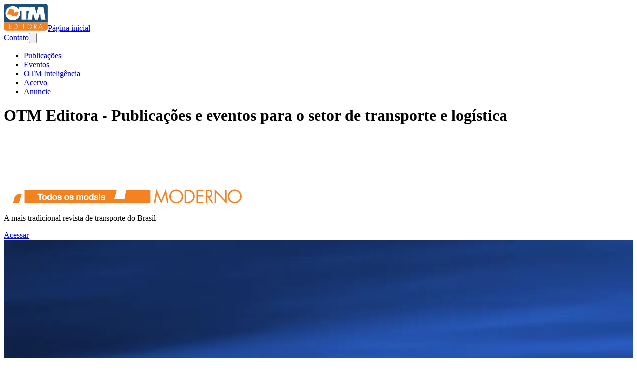

--- FILE ---
content_type: text/html; charset=utf-8
request_url: https://otmeditora.com/
body_size: 14185
content:
<!DOCTYPE html><html lang="pt-BR"><head><meta charSet="utf-8"/><meta name="viewport" content="width=device-width, initial-scale=1"/><link rel="preload" as="image" href="/logos/transporte-moderno-negative.svg"/><link rel="preload" as="image" imageSrcSet="/_next/image?url=%2Fimages%2Fhomepage-transporte-moderno.webp&amp;w=3840&amp;q=75 1x"/><link rel="preload" as="image" href="/logos/technibus-negative.svg"/><link rel="preload" as="image" imageSrcSet="/_next/image?url=%2Fimages%2Fhomepage-technibus.webp&amp;w=3840&amp;q=75 1x"/><link rel="preload" as="image" href="/logos/otm-inteligencia-negative.svg"/><link rel="preload" as="image" imageSrcSet="/_next/image?url=%2Fimages%2Fhomepage-otm-inteligencia.webp&amp;w=3840&amp;q=75 1x"/><link rel="stylesheet" href="/_next/static/css/367368ffbfb1faac.css" data-precedence="next"/><link rel="preload" as="script" fetchPriority="low" href="/_next/static/chunks/webpack-a2d6dc4a7301d26b.js"/><script src="/_next/static/chunks/4bd1b696-100b9d70ed4e49c1.js" async=""></script><script src="/_next/static/chunks/6710-930880722cd38dac.js" async=""></script><script src="/_next/static/chunks/main-app-183275845e44c976.js" async=""></script><script src="/_next/static/chunks/2619-9ccafffbc59161a1.js" async=""></script><script src="/_next/static/chunks/1356-a151ed56d97f03e9.js" async=""></script><script src="/_next/static/chunks/app/(frontend)/layout-3d9e7e8a602bf232.js" async=""></script><script src="/_next/static/chunks/1591-243c231af2567359.js" async=""></script><script src="/_next/static/chunks/app/(frontend)/(pages)/page-cbc25b696ada1a0e.js" async=""></script><script src="/_next/static/chunks/app/global-error-2e2cebb5d7f97446.js" async=""></script><link rel="preload" href="https://www.googletagmanager.com/gtm.js?id=GTM-NCC343" as="script"/><meta name="next-size-adjust" content=""/><title>OTM Editora</title><meta name="description" content="A OTM Editora é uma empresa especializada em publicações e eventos para o setor de transporte e logística."/><meta property="og:title" content="OTM Editora"/><meta property="og:description" content="A OTM Editora é uma empresa especializada em publicações e eventos para o setor de transporte e logística."/><meta property="og:url" content="https://otmeditora.com.br"/><meta property="og:site_name" content="OTM Editora"/><meta property="og:locale" content="pt_BR"/><meta property="og:image" content="https://otmeditora.com.br/images/opengraph.png"/><meta property="og:image:width" content="1200"/><meta property="og:image:height" content="630"/><meta property="og:image:alt" content="OTM Editora"/><meta property="og:type" content="website"/><meta name="twitter:card" content="summary_large_image"/><meta name="twitter:title" content="OTM Editora"/><meta name="twitter:description" content="A OTM Editora é uma empresa especializada em publicações e eventos para o setor de transporte e logística."/><meta name="twitter:image" content="https://otmeditora.com.br/images/opengraph.png"/><meta name="twitter:image:width" content="1200"/><meta name="twitter:image:height" content="630"/><meta name="twitter:image:alt" content="OTM Editora"/><link rel="icon" href="/favicon.ico" type="image/x-icon" sizes="256x256"/><script src="/_next/static/chunks/polyfills-42372ed130431b0a.js" noModule=""></script></head><body class="grid grid-rows-[auto_1fr_auto] min-h-screen __variable_2fad4c __variable_6dd07c antialiased"><div hidden=""><!--$--><!--/$--></div><style>#nprogress{pointer-events:none}#nprogress .bar{background:var(--color-blue);position:fixed;z-index:1600;top: 0;left:0;width:100%;height:3px}#nprogress .peg{display:block;position:absolute;right:0;width:100px;height:100%;box-shadow:0 0 10px var(--color-blue),0 0 5px var(--color-blue);opacity:1;-webkit-transform:rotate(3deg) translate(0px,-4px);-ms-transform:rotate(3deg) translate(0px,-4px);transform:rotate(3deg) translate(0px,-4px)}#nprogress .spinner{display:block;position:fixed;z-index:1600;top: 15px;right:15px}#nprogress .spinner-icon{width:18px;height:18px;box-sizing:border-box;border:2px solid transparent;border-top-color:var(--color-blue);border-left-color:var(--color-blue);border-radius:50%;-webkit-animation:nprogress-spinner 400ms linear infinite;animation:nprogress-spinner 400ms linear infinite}.nprogress-custom-parent{overflow:hidden;position:relative}.nprogress-custom-parent #nprogress .bar,.nprogress-custom-parent #nprogress .spinner{position:absolute}@-webkit-keyframes nprogress-spinner{0%{-webkit-transform:rotate(0deg)}100%{-webkit-transform:rotate(360deg)}}@keyframes nprogress-spinner{0%{transform:rotate(0deg)}100%{transform:rotate(360deg)}}</style><header class="left-0 top-0 z-10 w-full border-b border-neutral-100 bg-white py-4 shadow-xs"><nav class="group container max-w-7xl" data-menu-is-open="false"><div class="flex items-center justify-between"><a class="relative z-20" href="/"><img alt="Logo OTM Editora" loading="lazy" width="88" height="54" decoding="async" data-nimg="1" class="w-24" style="color:transparent" src="/logos/otm-positive.svg"/><span class="sr-only">Página inicial</span></a><div class="relative z-20 flex gap-4 lg:hidden"><a class="button button--orange" href="/contato/">Contato</a><button class="h-10 w-10 p-2" type="button" aria-label="Abrir/Fechar Menu" aria-expanded="false" aria-controls="menu-list"><svg class="w-full group-data-[menu-is-open=true]:hidden" xmlns="http://www.w3.org/2000/svg" viewBox="0 0 24 24" fill="none" stroke="currentColor" stroke-width="2" stroke-linecap="round" stroke-linejoin="round"><line x1="4" x2="20" y1="12" y2="12"></line><line x1="4" x2="20" y1="6" y2="6"></line><line x1="4" x2="20" y1="18" y2="18"></line></svg><svg class="w-full group-data-[menu-is-open=false]:hidden" xmlns="http://www.w3.org/2000/svg" viewBox="0 0 24 24" fill="none" stroke="currentColor" stroke-width="2" stroke-linecap="round" stroke-linejoin="round"><path d="M18 6 6 18"></path><path d="m6 6 12 12"></path></svg></button></div><ul class="absolute inset-0 z-10 flex h-full w-full flex-col content-center justify-center gap-x-4 gap-y-2 bg-white p-10 text-center group-data-[menu-is-open=false]:hidden lg:relative lg:flex-row lg:justify-end lg:p-0 lg:group-data-[menu-is-open=false]:flex" id="menu-list"><li class=""><a class="block p-2 text-xl lg:text-lg" href="/publicacoes">Publicações</a></li><li class=""><a class="block p-2 text-xl lg:text-lg" href="/eventos">Eventos</a></li><li class=""><a class="block p-2 text-xl lg:text-lg" target="_blank" rel="noopener" href="https://otminteligencia.com.br/">OTM Inteligência</a></li><li class=""><a class="block p-2 text-xl lg:text-lg" target="_blank" rel="noopener" href="https://acervodigitalotm.com.br/magazines">Acervo</a></li><li class=""><a class="block p-2 text-xl lg:text-lg" href="/publicidade">Anuncie</a></li></ul></div></nav></header><main class="min-w-0"><style>/**
 * Swiper 11.2.10
 * Most modern mobile touch slider and framework with hardware accelerated transitions
 * https://swiperjs.com
 *
 * Copyright 2014-2025 Vladimir Kharlampidi
 *
 * Released under the MIT License
 *
 * Released on: June 28, 2025
 */

/* FONT_START */
@font-face {
  font-family: 'swiper-icons';
  src: url('data:application/font-woff;charset=utf-8;base64, [base64]//wADZ2x5ZgAAAywAAADMAAAD2MHtryVoZWFkAAABbAAAADAAAAA2E2+eoWhoZWEAAAGcAAAAHwAAACQC9gDzaG10eAAAAigAAAAZAAAArgJkABFsb2NhAAAC0AAAAFoAAABaFQAUGG1heHAAAAG8AAAAHwAAACAAcABAbmFtZQAAA/gAAAE5AAACXvFdBwlwb3N0AAAFNAAAAGIAAACE5s74hXjaY2BkYGAAYpf5Hu/j+W2+MnAzMYDAzaX6QjD6/4//Bxj5GA8AuRwMYGkAPywL13jaY2BkYGA88P8Agx4j+/8fQDYfA1AEBWgDAIB2BOoAeNpjYGRgYNBh4GdgYgABEMnIABJzYNADCQAACWgAsQB42mNgYfzCOIGBlYGB0YcxjYGBwR1Kf2WQZGhhYGBiYGVmgAFGBiQQkOaawtDAoMBQxXjg/wEGPcYDDA4wNUA2CCgwsAAAO4EL6gAAeNpj2M0gyAACqxgGNWBkZ2D4/wMA+xkDdgAAAHjaY2BgYGaAYBkGRgYQiAHyGMF8FgYHIM3DwMHABGQrMOgyWDLEM1T9/w8UBfEMgLzE////P/5//f/V/xv+r4eaAAeMbAxwIUYmIMHEgKYAYjUcsDAwsLKxc3BycfPw8jEQA/[base64]/uznmfPFBNODM2K7MTQ45YEAZqGP81AmGGcF3iPqOop0r1SPTaTbVkfUe4HXj97wYE+yNwWYxwWu4v1ugWHgo3S1XdZEVqWM7ET0cfnLGxWfkgR42o2PvWrDMBSFj/IHLaF0zKjRgdiVMwScNRAoWUoH78Y2icB/yIY09An6AH2Bdu/UB+yxopYshQiEvnvu0dURgDt8QeC8PDw7Fpji3fEA4z/PEJ6YOB5hKh4dj3EvXhxPqH/SKUY3rJ7srZ4FZnh1PMAtPhwP6fl2PMJMPDgeQ4rY8YT6Gzao0eAEA409DuggmTnFnOcSCiEiLMgxCiTI6Cq5DZUd3Qmp10vO0LaLTd2cjN4fOumlc7lUYbSQcZFkutRG7g6JKZKy0RmdLY680CDnEJ+UMkpFFe1RN7nxdVpXrC4aTtnaurOnYercZg2YVmLN/d/gczfEimrE/fs/bOuq29Zmn8tloORaXgZgGa78yO9/cnXm2BpaGvq25Dv9S4E9+5SIc9PqupJKhYFSSl47+Qcr1mYNAAAAeNptw0cKwkAAAMDZJA8Q7OUJvkLsPfZ6zFVERPy8qHh2YER+3i/BP83vIBLLySsoKimrqKqpa2hp6+jq6RsYGhmbmJqZSy0sraxtbO3sHRydnEMU4uR6yx7JJXveP7WrDycAAAAAAAH//wACeNpjYGRgYOABYhkgZgJCZgZNBkYGLQZtIJsFLMYAAAw3ALgAeNolizEKgDAQBCchRbC2sFER0YD6qVQiBCv/H9ezGI6Z5XBAw8CBK/m5iQQVauVbXLnOrMZv2oLdKFa8Pjuru2hJzGabmOSLzNMzvutpB3N42mNgZGBg4GKQYzBhYMxJLMlj4GBgAYow/P/PAJJhLM6sSoWKfWCAAwDAjgbRAAB42mNgYGBkAIIbCZo5IPrmUn0hGA0AO8EFTQAA');
  font-weight: 400;
  font-style: normal;
}
/* FONT_END */
:root {
  --swiper-theme-color: #007aff;
  /*
  --swiper-preloader-color: var(--swiper-theme-color);
  --swiper-wrapper-transition-timing-function: initial;
  */
}
:host {
  position: relative;
  display: block;
  margin-left: auto;
  margin-right: auto;
  z-index: 1;
}
.swiper {
  margin-left: auto;
  margin-right: auto;
  position: relative;
  overflow: hidden;
  list-style: none;
  padding: 0;
  /* Fix of Webkit flickering */
  z-index: 1;
  display: block;
}
.swiper-vertical > .swiper-wrapper {
  flex-direction: column;
}
.swiper-wrapper {
  position: relative;
  width: 100%;
  height: 100%;
  z-index: 1;
  display: flex;
  transition-property: transform;
  transition-timing-function: var(--swiper-wrapper-transition-timing-function, initial);
  box-sizing: content-box;
}
.swiper-android .swiper-slide,
.swiper-ios .swiper-slide,
.swiper-wrapper {
  transform: translate3d(0px, 0, 0);
}
.swiper-horizontal {
  touch-action: pan-y;
}
.swiper-vertical {
  touch-action: pan-x;
}
.swiper-slide {
  flex-shrink: 0;
  width: 100%;
  height: 100%;
  position: relative;
  transition-property: transform;
  display: block;
}
.swiper-slide-invisible-blank {
  visibility: hidden;
}
/* Auto Height */
.swiper-autoheight,
.swiper-autoheight .swiper-slide {
  height: auto;
}
.swiper-autoheight .swiper-wrapper {
  align-items: flex-start;
  transition-property: transform, height;
}
.swiper-backface-hidden .swiper-slide {
  transform: translateZ(0);
  -webkit-backface-visibility: hidden;
          backface-visibility: hidden;
}
/* 3D Effects */
.swiper-3d.swiper-css-mode .swiper-wrapper {
  perspective: 1200px;
}
.swiper-3d .swiper-wrapper {
  transform-style: preserve-3d;
}
.swiper-3d {
  perspective: 1200px;
}
.swiper-3d .swiper-slide,
.swiper-3d .swiper-cube-shadow {
  transform-style: preserve-3d;
}
/* CSS Mode */
.swiper-css-mode > .swiper-wrapper {
  overflow: auto;
  scrollbar-width: none;
  /* For Firefox */
  -ms-overflow-style: none;
  /* For Internet Explorer and Edge */
}
.swiper-css-mode > .swiper-wrapper::-webkit-scrollbar {
  display: none;
}
.swiper-css-mode > .swiper-wrapper > .swiper-slide {
  scroll-snap-align: start start;
}
.swiper-css-mode.swiper-horizontal > .swiper-wrapper {
  scroll-snap-type: x mandatory;
}
.swiper-css-mode.swiper-vertical > .swiper-wrapper {
  scroll-snap-type: y mandatory;
}
.swiper-css-mode.swiper-free-mode > .swiper-wrapper {
  scroll-snap-type: none;
}
.swiper-css-mode.swiper-free-mode > .swiper-wrapper > .swiper-slide {
  scroll-snap-align: none;
}
.swiper-css-mode.swiper-centered > .swiper-wrapper::before {
  content: '';
  flex-shrink: 0;
  order: 9999;
}
.swiper-css-mode.swiper-centered > .swiper-wrapper > .swiper-slide {
  scroll-snap-align: center center;
  scroll-snap-stop: always;
}
.swiper-css-mode.swiper-centered.swiper-horizontal > .swiper-wrapper > .swiper-slide:first-child {
  margin-inline-start: var(--swiper-centered-offset-before);
}
.swiper-css-mode.swiper-centered.swiper-horizontal > .swiper-wrapper::before {
  height: 100%;
  min-height: 1px;
  width: var(--swiper-centered-offset-after);
}
.swiper-css-mode.swiper-centered.swiper-vertical > .swiper-wrapper > .swiper-slide:first-child {
  margin-block-start: var(--swiper-centered-offset-before);
}
.swiper-css-mode.swiper-centered.swiper-vertical > .swiper-wrapper::before {
  width: 100%;
  min-width: 1px;
  height: var(--swiper-centered-offset-after);
}
/* Slide styles start */
/* 3D Shadows */
.swiper-3d .swiper-slide-shadow,
.swiper-3d .swiper-slide-shadow-left,
.swiper-3d .swiper-slide-shadow-right,
.swiper-3d .swiper-slide-shadow-top,
.swiper-3d .swiper-slide-shadow-bottom,
.swiper-3d .swiper-slide-shadow,
.swiper-3d .swiper-slide-shadow-left,
.swiper-3d .swiper-slide-shadow-right,
.swiper-3d .swiper-slide-shadow-top,
.swiper-3d .swiper-slide-shadow-bottom {
  position: absolute;
  left: 0;
  top: 0;
  width: 100%;
  height: 100%;
  pointer-events: none;
  z-index: 10;
}
.swiper-3d .swiper-slide-shadow {
  background: rgba(0, 0, 0, 0.15);
}
.swiper-3d .swiper-slide-shadow-left {
  background-image: linear-gradient(to left, rgba(0, 0, 0, 0.5), rgba(0, 0, 0, 0));
}
.swiper-3d .swiper-slide-shadow-right {
  background-image: linear-gradient(to right, rgba(0, 0, 0, 0.5), rgba(0, 0, 0, 0));
}
.swiper-3d .swiper-slide-shadow-top {
  background-image: linear-gradient(to top, rgba(0, 0, 0, 0.5), rgba(0, 0, 0, 0));
}
.swiper-3d .swiper-slide-shadow-bottom {
  background-image: linear-gradient(to bottom, rgba(0, 0, 0, 0.5), rgba(0, 0, 0, 0));
}
.swiper-lazy-preloader {
  width: 42px;
  height: 42px;
  position: absolute;
  left: 50%;
  top: 50%;
  margin-left: -21px;
  margin-top: -21px;
  z-index: 10;
  transform-origin: 50%;
  box-sizing: border-box;
  border: 4px solid var(--swiper-preloader-color, var(--swiper-theme-color));
  border-radius: 50%;
  border-top-color: transparent;
}
.swiper:not(.swiper-watch-progress) .swiper-lazy-preloader,
.swiper-watch-progress .swiper-slide-visible .swiper-lazy-preloader {
  animation: swiper-preloader-spin 1s infinite linear;
}
.swiper-lazy-preloader-white {
  --swiper-preloader-color: #fff;
}
.swiper-lazy-preloader-black {
  --swiper-preloader-color: #000;
}
@keyframes swiper-preloader-spin {
  0% {
    transform: rotate(0deg);
  }
  100% {
    transform: rotate(360deg);
  }
}
/* Slide styles end */
</style><div class="relative"><h1 class="sr-only">OTM Editora - Publicações e eventos para o setor de transporte e logística</h1><div class="swiper"><div class="swiper-wrapper"><div class="swiper-slide h-auto"><div class="relative z-0 bg-blue-dark py-24 lg:py-40 text-white min-w-0"><div class="container max-w-6xl"><div class="space-y-6 text-center"><img alt="Transporte Moderno" width="480" height="137" decoding="async" data-nimg="1" class="mx-auto h-[120px] w-auto" style="color:transparent" src="/logos/transporte-moderno-negative.svg"/><p class="font-bold uppercase text-balance">A mais tradicional revista de transporte do Brasil</p><a class="button button--orange" target="_blank" rel="noopener" href="https://transportemoderno.com.br/">Acessar</a></div></div><img alt="Caminhão andando em uma estrada" width="2560" height="1400" decoding="async" data-nimg="1" class="absolute inset-0 -z-10 h-full w-full object-cover" style="color:transparent" srcSet="/_next/image?url=%2Fimages%2Fhomepage-transporte-moderno.webp&amp;w=3840&amp;q=75 1x" src="/_next/image?url=%2Fimages%2Fhomepage-transporte-moderno.webp&amp;w=3840&amp;q=75"/></div></div><div class="swiper-slide h-auto"><div class="relative z-0 bg-blue-dark py-24 lg:py-40 text-white min-w-0"><div class="container max-w-6xl"><div class="space-y-6 text-center"><img alt="Technibus" width="480" height="118" decoding="async" data-nimg="1" class="mx-auto h-[120px] w-auto" style="color:transparent" src="/logos/technibus-negative.svg"/><p class="font-bold uppercase text-balance">Mobilidade como serviço</p><a class="button button--orange" target="_blank" rel="noopener" href="https://technibus.com.br/">Acessar</a></div></div><img alt="Ilustração de um ônibus referenciando tecnologia" width="2560" height="1400" decoding="async" data-nimg="1" class="absolute inset-0 -z-10 h-full w-full object-cover" style="color:transparent" srcSet="/_next/image?url=%2Fimages%2Fhomepage-technibus.webp&amp;w=3840&amp;q=75 1x" src="/_next/image?url=%2Fimages%2Fhomepage-technibus.webp&amp;w=3840&amp;q=75"/></div></div><div class="swiper-slide h-auto"><div class="relative z-0 bg-blue-dark py-24 lg:py-40 text-white min-w-0"><div class="container max-w-6xl"><div class="space-y-6 text-center"><img alt="OTM Inteligência" width="377" height="120" decoding="async" data-nimg="1" class="mx-auto h-[120px] w-auto" style="color:transparent" src="/logos/otm-inteligencia-negative.svg"/><p class="font-bold uppercase text-balance">Inteligência e insights em transportes</p><a class="button button--orange" target="_blank" rel="noopener" href="https://otminteligencia.com.br/">Acessar</a></div></div><img alt="Transporte logístico aéreo e marítimo" width="2560" height="1400" decoding="async" data-nimg="1" class="absolute inset-0 -z-10 h-full w-full object-cover" style="color:transparent" srcSet="/_next/image?url=%2Fimages%2Fhomepage-otm-inteligencia.webp&amp;w=3840&amp;q=75 1x" src="/_next/image?url=%2Fimages%2Fhomepage-otm-inteligencia.webp&amp;w=3840&amp;q=75"/></div></div></div></div><div class="swiper-navigation absolute h-max left-0 z-10 right-0 md:top-1/2 md:-translate-y-1/2 bottom-6 flex items-center md:justify-between justify-center gap-2"><button type="button" aria-label="Slide anterior"><div class="text-white swiper-button-prev"><svg xmlns="http://www.w3.org/2000/svg" width="40" height="40" viewBox="0 0 24 24" fill="none" stroke="currentColor" stroke-width="2" stroke-linecap="round" stroke-linejoin="round" class="lucide lucide-chevron-left" aria-hidden="true"><path d="m15 18-6-6 6-6"></path></svg></div></button><button type="button" aria-label="Próximo slide"><div class="text-white swiper-button-next"><svg xmlns="http://www.w3.org/2000/svg" width="40" height="40" viewBox="0 0 24 24" fill="none" stroke="currentColor" stroke-width="2" stroke-linecap="round" stroke-linejoin="round" class="lucide lucide-chevron-right" aria-hidden="true"><path d="m9 18 6-6-6-6"></path></svg></div></button></div></div><section class="bg-neutral-100 py-24" id="publicacoes"><div class="container max-w-7xl space-y-10"><div class="space-y-4 text-center"><h2 class="heading heading--lg">Publicações</h2><span class="block">Conheça as nossas conceituadas revistas</span></div><ul class="grid flex-wrap justify-center gap-8 md:grid-cols-2 lg:grid-cols-3"><li class="relative grid h-full flex-1 basis-64 grid-rows-[1fr_auto] justify-end rounded-sm bg-white drop-shadow-sm"><a aria-label="Acessar mais informações sobre Anuário de Transporte de Carga" title="Anuário de Transporte de Carga" href="/publicacoes/anuario-de-transporte-de-carga"><img alt="Revista Anuário de Carga" loading="lazy" width="600" height="633" decoding="async" data-nimg="1" class="bg-blue-medium aspect-448/597 rounded-t object-contain object-center p-10" style="color:transparent" srcSet="/_next/image?url=%2Fapi%2Fmedia%2Ffile%2F10fbf629-8dee-4311-a684-f769fe694fb9.webp&amp;w=640&amp;q=75 1x, /_next/image?url=%2Fapi%2Fmedia%2Ffile%2F10fbf629-8dee-4311-a684-f769fe694fb9.webp&amp;w=1200&amp;q=75 2x" src="/_next/image?url=%2Fapi%2Fmedia%2Ffile%2F10fbf629-8dee-4311-a684-f769fe694fb9.webp&amp;w=1200&amp;q=75"/><div class="flex flex-col space-y-4 p-6"><h3 class="heading heading--sm flex-1">Anuário de Transporte de Carga</h3><div class="text-right"><span class="button button--orange" aria-hidden="true">Veja mais</span></div></div></a></li><li class="relative grid h-full flex-1 basis-64 grid-rows-[1fr_auto] justify-end rounded-sm bg-white drop-shadow-sm"><a aria-label="Acessar mais informações sobre Anuário do Ônibus e da Mobilidade Urbana" title="Anuário do Ônibus e da Mobilidade Urbana" href="/publicacoes/anuario-do-onibus-e-da-mobilidade-urbana"><img alt="Anuário do Ônibus" loading="lazy" width="600" height="633" decoding="async" data-nimg="1" class="bg-blue-medium aspect-448/597 rounded-t object-contain object-center p-10" style="color:transparent" srcSet="/_next/image?url=%2Fapi%2Fmedia%2Ffile%2Fanuarioonibus202506.webp&amp;w=640&amp;q=75 1x, /_next/image?url=%2Fapi%2Fmedia%2Ffile%2Fanuarioonibus202506.webp&amp;w=1200&amp;q=75 2x" src="/_next/image?url=%2Fapi%2Fmedia%2Ffile%2Fanuarioonibus202506.webp&amp;w=1200&amp;q=75"/><div class="flex flex-col space-y-4 p-6"><h3 class="heading heading--sm flex-1">Anuário do Ônibus e da Mobilidade Urbana</h3><div class="text-right"><span class="button button--orange" aria-hidden="true">Veja mais</span></div></div></a></li><li class="relative grid h-full flex-1 basis-64 grid-rows-[1fr_auto] justify-end rounded-sm bg-white drop-shadow-sm"><a aria-label="Acessar mais informações sobre Global" title="Global" href="/publicacoes/global"><img alt="Global" loading="lazy" width="600" height="633" decoding="async" data-nimg="1" class="bg-blue-medium aspect-448/597 rounded-t object-contain object-center p-10" style="color:transparent" srcSet="/_next/image?url=%2Fapi%2Fmedia%2Ffile%2Fglobal202506.webp&amp;w=640&amp;q=75 1x, /_next/image?url=%2Fapi%2Fmedia%2Ffile%2Fglobal202506.webp&amp;w=1200&amp;q=75 2x" src="/_next/image?url=%2Fapi%2Fmedia%2Ffile%2Fglobal202506.webp&amp;w=1200&amp;q=75"/><div class="flex flex-col space-y-4 p-6"><h3 class="heading heading--sm flex-1">Global</h3><div class="text-right"><span class="button button--orange" aria-hidden="true">Veja mais</span></div></div></a></li><li class="relative grid h-full flex-1 basis-64 grid-rows-[1fr_auto] justify-end rounded-sm bg-white drop-shadow-sm"><a aria-label="Acessar mais informações sobre Maiores do Transporte &amp; Melhores do Transporte" title="Maiores do Transporte &amp; Melhores do Transporte" href="/publicacoes/maiores-do-transporte-e-melhores-do-transporte"><img alt="maiores2025" loading="lazy" width="600" height="633" decoding="async" data-nimg="1" class="bg-blue-medium aspect-448/597 rounded-t object-contain object-center p-10" style="color:transparent" srcSet="/_next/image?url=%2Fapi%2Fmedia%2Ffile%2Fmaiores2025-capa-1.webp&amp;w=640&amp;q=75 1x, /_next/image?url=%2Fapi%2Fmedia%2Ffile%2Fmaiores2025-capa-1.webp&amp;w=1200&amp;q=75 2x" src="/_next/image?url=%2Fapi%2Fmedia%2Ffile%2Fmaiores2025-capa-1.webp&amp;w=1200&amp;q=75"/><div class="flex flex-col space-y-4 p-6"><h3 class="heading heading--sm flex-1">Maiores do Transporte &amp; Melhores do Transporte</h3><div class="text-right"><span class="button button--orange" aria-hidden="true">Veja mais</span></div></div></a></li><li class="relative grid h-full flex-1 basis-64 grid-rows-[1fr_auto] justify-end rounded-sm bg-white drop-shadow-sm"><a aria-label="Acessar mais informações sobre Technibus" title="Technibus" href="/publicacoes/technibus"><img alt="Technibus " loading="lazy" width="600" height="633" decoding="async" data-nimg="1" class="bg-blue-medium aspect-448/597 rounded-t object-contain object-center p-10" style="color:transparent" srcSet="/_next/image?url=%2Fapi%2Fmedia%2Ffile%2FTBdigital-178-1.webp&amp;w=640&amp;q=75 1x, /_next/image?url=%2Fapi%2Fmedia%2Ffile%2FTBdigital-178-1.webp&amp;w=1200&amp;q=75 2x" src="/_next/image?url=%2Fapi%2Fmedia%2Ffile%2FTBdigital-178-1.webp&amp;w=1200&amp;q=75"/><div class="flex flex-col space-y-4 p-6"><h3 class="heading heading--sm flex-1">Technibus</h3><div class="text-right"><span class="button button--orange" aria-hidden="true">Veja mais</span></div></div></a></li><li class="relative grid h-full flex-1 basis-64 grid-rows-[1fr_auto] justify-end rounded-sm bg-white drop-shadow-sm"><a aria-label="Acessar mais informações sobre Transporte Moderno" title="Transporte Moderno" href="/publicacoes/transporte-moderno"><img alt="Transporte Moderno" loading="lazy" width="600" height="633" decoding="async" data-nimg="1" class="bg-blue-medium aspect-448/597 rounded-t object-contain object-center p-10" style="color:transparent" srcSet="/_next/image?url=%2Fapi%2Fmedia%2Ffile%2FTM-530-digital-1.webp&amp;w=640&amp;q=75 1x, /_next/image?url=%2Fapi%2Fmedia%2Ffile%2FTM-530-digital-1.webp&amp;w=1200&amp;q=75 2x" src="/_next/image?url=%2Fapi%2Fmedia%2Ffile%2FTM-530-digital-1.webp&amp;w=1200&amp;q=75"/><div class="flex flex-col space-y-4 p-6"><h3 class="heading heading--sm flex-1">Transporte Moderno</h3><div class="text-right"><span class="button button--orange" aria-hidden="true">Veja mais</span></div></div></a></li></ul></div></section><section class="px-6 py-24" id="otm-digital"><div class="space-y-10"><div class="space-y-4 text-center"><h2 class="heading heading--lg">OTM.<span class="lowercase">digital</span></h2><p>Informação a um toque de distância.</p></div><div class="grid gap-6 text-white lg:grid-cols-3"><div class="relative space-y-4 rounded-md px-8 py-16 text-center bg-blue-dark"><img alt="Notebook com a imagem do site Transporte Moderno" loading="lazy" width="1000" height="562" decoding="async" data-nimg="1" class="mx-auto" style="color:transparent" srcSet="/_next/image?url=%2Fimages%2Fmockup-transporte-moderno.webp&amp;w=1080&amp;q=75 1x, /_next/image?url=%2Fimages%2Fmockup-transporte-moderno.webp&amp;w=2048&amp;q=75 2x" src="/_next/image?url=%2Fimages%2Fmockup-transporte-moderno.webp&amp;w=2048&amp;q=75"/><div class="space-y-1"><h3 class="heading heading--sm text-white">Transporte Moderno</h3></div><span class="button button--orange" aria-hidden="true">Acessar</span><a class="absolute inset-0 z-10 h-full w-full" href="https://transportemoderno.com.br/"><span class="sr-only">Acessar <!-- -->Transporte Moderno</span></a></div><div class="relative space-y-4 rounded-md px-8 py-16 text-center bg-blue-light"><img alt="Notebook com a imagem do site Technibus" loading="lazy" width="1000" height="562" decoding="async" data-nimg="1" class="mx-auto" style="color:transparent" srcSet="/_next/image?url=%2Fimages%2Fmockup-technibus.webp&amp;w=1080&amp;q=75 1x, /_next/image?url=%2Fimages%2Fmockup-technibus.webp&amp;w=2048&amp;q=75 2x" src="/_next/image?url=%2Fimages%2Fmockup-technibus.webp&amp;w=2048&amp;q=75"/><div class="space-y-1"><h3 class="heading heading--sm text-white">Technibus</h3></div><span class="button button--orange" aria-hidden="true">Acessar</span><a class="absolute inset-0 z-10 h-full w-full" href="https://technibus.com.br/"><span class="sr-only">Acessar <!-- -->Technibus</span></a></div><div class="relative space-y-4 rounded-md px-8 py-16 text-center bg-blue-ocean"><img alt="Notebook com a imagem do site OTM Inteligência" loading="lazy" width="1000" height="562" decoding="async" data-nimg="1" class="mx-auto" style="color:transparent" srcSet="/_next/image?url=%2Fimages%2Fmockup-otm-inteligencia.webp&amp;w=1080&amp;q=75 1x, /_next/image?url=%2Fimages%2Fmockup-otm-inteligencia.webp&amp;w=2048&amp;q=75 2x" src="/_next/image?url=%2Fimages%2Fmockup-otm-inteligencia.webp&amp;w=2048&amp;q=75"/><div class="space-y-1"><h3 class="heading heading--sm text-white">OTM Inteligência</h3></div><span class="button button--orange" aria-hidden="true">Acessar</span><a class="absolute inset-0 z-10 h-full w-full" href="https://otminteligencia.com.br/"><span class="sr-only">Acessar <!-- -->OTM Inteligência</span></a></div></div></div></section><section class="bg-[url(&#x27;/images/acervo-digital.webp&#x27;)] bg-center py-24" id="acervo-digital"><div class="container max-w-6xl"><div class="grid items-center gap-16 lg:grid-cols-2"><div class="space-y-6 text-center"><img alt="Logo da empresa OTM" loading="lazy" width="150" height="150" decoding="async" data-nimg="1" class="m-auto" style="color:transparent" src="/logos/otm.svg"/><h2 class="heading heading--lg text-white">Acervo digital</h2></div><div class="space-y-6 rounded-md bg-white p-8 md:p-14"><h3 class="heading heading--sm">Navegue em 852 publicações</h3><ul class="ml-5 list-disc space-y-6"><li class="space-y-3"><p class="text-lg font-bold">Mais de 60 anos de história</p><p>A história narrada pelas publicações da OTM Editora.</p></li><li class="space-y-3"><p class="text-lg font-bold">Túnel do tempo da publicidade</p><p>Anúncios de sucesso de outros tempos</p></li><li class="space-y-3"><p class="text-lg font-bold">Banco de imagens</p><p>A história narrada pelas publicações da OTM Editora.</p></li></ul><a class="button button--orange" href="https://acervodigitalotm.com.br/magazines" target="_blank" rel="noopener">Acessar</a></div></div></div></section><section class="py-24" id="eventos"><div class="container max-w-6xl space-y-10"><div class="space-y-4 text-center"><h2 class="heading heading--lg">Eventos</h2><p>Os maiores eventos de transporte da américa latina estão aqui.</p></div><ul class="grid gap-8 md:grid-cols-2"><li class="group relative overflow-hidden rounded-md"><img alt="Capa do evento Lat.Bus - Feira Latinoamericana do Transporte" loading="lazy" width="960" height="540" decoding="async" data-nimg="1" class="h-full w-full aspect-video object-cover" style="color:transparent" srcSet="/_next/image?url=%2Fapi%2Fmedia%2Ffile%2FBanners%2520-%2520LATBUS%25202026_Banner.webp&amp;w=1080&amp;q=75 1x, /_next/image?url=%2Fapi%2Fmedia%2Ffile%2FBanners%2520-%2520LATBUS%25202026_Banner.webp&amp;w=1920&amp;q=75 2x" src="/_next/image?url=%2Fapi%2Fmedia%2Ffile%2FBanners%2520-%2520LATBUS%25202026_Banner.webp&amp;w=1920&amp;q=75"/><div class="absolute inset-0 z-10 flex h-full w-full flex-col justify-center space-y-3 p-10 text-center opacity-0 transition-opacity duration-300 group-hover:opacity-100"><p class="heading--sm text-white">Lat.Bus - Feira Latinoamericana do Transporte</p><div class="text-center"><span class="button button--orange">Mais informações</span></div></div><div class="absolute inset-0 h-full w-full bg-black/70 opacity-0 transition-opacity duration-300 group-hover:opacity-100"></div><a class="absolute inset-0 z-10 h-full w-full" href="/eventos/lat-bus"><span class="sr-only">Acessar mais informações sobre <!-- -->Lat.Bus - Feira Latinoamericana do Transporte</span></a></li><li class="group relative overflow-hidden rounded-md"><img alt="Capa do evento Prêmio EMV no Transporte" loading="lazy" width="960" height="540" decoding="async" data-nimg="1" class="h-full w-full aspect-video object-cover" style="color:transparent" srcSet="/_next/image?url=%2Fapi%2Fmedia%2Ffile%2Fpremio-emv-no-transporte.webp&amp;w=1080&amp;q=75 1x, /_next/image?url=%2Fapi%2Fmedia%2Ffile%2Fpremio-emv-no-transporte.webp&amp;w=1920&amp;q=75 2x" src="/_next/image?url=%2Fapi%2Fmedia%2Ffile%2Fpremio-emv-no-transporte.webp&amp;w=1920&amp;q=75"/><div class="absolute inset-0 z-10 flex h-full w-full flex-col justify-center space-y-3 p-10 text-center opacity-0 transition-opacity duration-300 group-hover:opacity-100"><p class="heading--sm text-white">Prêmio EMV no Transporte</p><div class="text-center"><span class="button button--orange">Mais informações</span></div></div><div class="absolute inset-0 h-full w-full bg-black/70 opacity-0 transition-opacity duration-300 group-hover:opacity-100"></div><a class="absolute inset-0 z-10 h-full w-full" href="/eventos/premio-emv-no-transporte"><span class="sr-only">Acessar mais informações sobre <!-- -->Prêmio EMV no Transporte</span></a></li><li class="group relative overflow-hidden rounded-md"><img alt="Capa do evento Maiores do Transporte &amp; Melhores do Transporte" loading="lazy" width="960" height="540" decoding="async" data-nimg="1" class="h-full w-full aspect-video object-cover" style="color:transparent" srcSet="/_next/image?url=%2Fapi%2Fmedia%2Ffile%2Fmm-do-transporte-2025.webp&amp;w=1080&amp;q=75 1x, /_next/image?url=%2Fapi%2Fmedia%2Ffile%2Fmm-do-transporte-2025.webp&amp;w=1920&amp;q=75 2x" src="/_next/image?url=%2Fapi%2Fmedia%2Ffile%2Fmm-do-transporte-2025.webp&amp;w=1920&amp;q=75"/><div class="absolute inset-0 z-10 flex h-full w-full flex-col justify-center space-y-3 p-10 text-center opacity-0 transition-opacity duration-300 group-hover:opacity-100"><p class="heading--sm text-white">Maiores do Transporte &amp; Melhores do Transporte</p><div class="text-center"><span class="button button--orange">Mais informações</span></div></div><div class="absolute inset-0 h-full w-full bg-black/70 opacity-0 transition-opacity duration-300 group-hover:opacity-100"></div><a class="absolute inset-0 z-10 h-full w-full" href="/eventos/maiores-do-transporte-melhores-do-transporte"><span class="sr-only">Acessar mais informações sobre <!-- -->Maiores do Transporte &amp; Melhores do Transporte</span></a></li><li class="group relative overflow-hidden rounded-md"><img alt="Capa do evento Concurso de Pintura de Frotas" loading="lazy" width="960" height="540" decoding="async" data-nimg="1" class="h-full w-full aspect-video object-cover" style="color:transparent" srcSet="/_next/image?url=%2Fapi%2Fmedia%2Ffile%2F806ffdef-7bb5-4eb3-853c-8b350719d443.webp&amp;w=1080&amp;q=75 1x, /_next/image?url=%2Fapi%2Fmedia%2Ffile%2F806ffdef-7bb5-4eb3-853c-8b350719d443.webp&amp;w=1920&amp;q=75 2x" src="/_next/image?url=%2Fapi%2Fmedia%2Ffile%2F806ffdef-7bb5-4eb3-853c-8b350719d443.webp&amp;w=1920&amp;q=75"/><div class="absolute inset-0 z-10 flex h-full w-full flex-col justify-center space-y-3 p-10 text-center opacity-0 transition-opacity duration-300 group-hover:opacity-100"><p class="heading--sm text-white">Concurso de Pintura de Frotas</p><div class="text-center"><span class="button button--orange">Mais informações</span></div></div><div class="absolute inset-0 h-full w-full bg-black/70 opacity-0 transition-opacity duration-300 group-hover:opacity-100"></div><a class="absolute inset-0 z-10 h-full w-full" href="/eventos/concurso-de-pintura-de-frotas"><span class="sr-only">Acessar mais informações sobre <!-- -->Concurso de Pintura de Frotas</span></a></li><li class="group relative overflow-hidden rounded-md"><img alt="Capa do evento Arena ANTP – Congresso de Mobilidade Urbana" loading="lazy" width="960" height="540" decoding="async" data-nimg="1" class="h-full w-full aspect-video object-cover" style="color:transparent" srcSet="/_next/image?url=%2Fapi%2Fmedia%2Ffile%2Fcongresso-de-mobilidade-urbana-2025.webp&amp;w=1080&amp;q=75 1x, /_next/image?url=%2Fapi%2Fmedia%2Ffile%2Fcongresso-de-mobilidade-urbana-2025.webp&amp;w=1920&amp;q=75 2x" src="/_next/image?url=%2Fapi%2Fmedia%2Ffile%2Fcongresso-de-mobilidade-urbana-2025.webp&amp;w=1920&amp;q=75"/><div class="absolute inset-0 z-10 flex h-full w-full flex-col justify-center space-y-3 p-10 text-center opacity-0 transition-opacity duration-300 group-hover:opacity-100"><p class="heading--sm text-white">Arena ANTP – Congresso de Mobilidade Urbana</p><div class="text-center"><span class="button button--orange">Mais informações</span></div></div><div class="absolute inset-0 h-full w-full bg-black/70 opacity-0 transition-opacity duration-300 group-hover:opacity-100"></div><a class="absolute inset-0 z-10 h-full w-full" href="/eventos/congresso-de-mobilidade-urbana"><span class="sr-only">Acessar mais informações sobre <!-- -->Arena ANTP – Congresso de Mobilidade Urbana</span></a></li><li class="group relative overflow-hidden rounded-md"><img alt="Capa do evento Encontro Fretamento" loading="lazy" width="960" height="540" decoding="async" data-nimg="1" class="h-full w-full aspect-video object-cover" style="color:transparent" srcSet="/_next/image?url=%2Fapi%2Fmedia%2Ffile%2Fencontro-fretamento-2025.webp&amp;w=1080&amp;q=75 1x, /_next/image?url=%2Fapi%2Fmedia%2Ffile%2Fencontro-fretamento-2025.webp&amp;w=1920&amp;q=75 2x" src="/_next/image?url=%2Fapi%2Fmedia%2Ffile%2Fencontro-fretamento-2025.webp&amp;w=1920&amp;q=75"/><div class="absolute inset-0 z-10 flex h-full w-full flex-col justify-center space-y-3 p-10 text-center opacity-0 transition-opacity duration-300 group-hover:opacity-100"><p class="heading--sm text-white">Encontro Fretamento</p><div class="text-center"><span class="button button--orange">Mais informações</span></div></div><div class="absolute inset-0 h-full w-full bg-black/70 opacity-0 transition-opacity duration-300 group-hover:opacity-100"></div><a class="absolute inset-0 z-10 h-full w-full" href="/eventos/encontro-fretamento"><span class="sr-only">Acessar mais informações sobre <!-- -->Encontro Fretamento</span></a></li><li class="group relative overflow-hidden rounded-md"><img alt="Capa do evento Seminário NTU" loading="lazy" width="960" height="540" decoding="async" data-nimg="1" class="h-full w-full aspect-video object-cover" style="color:transparent" srcSet="/_next/image?url=%2Fapi%2Fmedia%2Ffile%2Fseminario-ntu-2025.webp&amp;w=1080&amp;q=75 1x, /_next/image?url=%2Fapi%2Fmedia%2Ffile%2Fseminario-ntu-2025.webp&amp;w=1920&amp;q=75 2x" src="/_next/image?url=%2Fapi%2Fmedia%2Ffile%2Fseminario-ntu-2025.webp&amp;w=1920&amp;q=75"/><div class="absolute inset-0 z-10 flex h-full w-full flex-col justify-center space-y-3 p-10 text-center opacity-0 transition-opacity duration-300 group-hover:opacity-100"><p class="heading--sm text-white">Seminário NTU</p><div class="text-center"><span class="button button--orange">Mais informações</span></div></div><div class="absolute inset-0 h-full w-full bg-black/70 opacity-0 transition-opacity duration-300 group-hover:opacity-100"></div><a class="absolute inset-0 z-10 h-full w-full" href="/eventos/seminario-ntu"><span class="sr-only">Acessar mais informações sobre <!-- -->Seminário NTU</span></a></li><li class="group relative overflow-hidden rounded-md"><img alt="Capa do evento Fórum do Transporte Sustentável" loading="lazy" width="960" height="540" decoding="async" data-nimg="1" class="h-full w-full aspect-video object-cover" style="color:transparent" srcSet="/_next/image?url=%2Fapi%2Fmedia%2Ffile%2Fforum-trasnporte-sustentavel-2025.webp&amp;w=1080&amp;q=75 1x, /_next/image?url=%2Fapi%2Fmedia%2Ffile%2Fforum-trasnporte-sustentavel-2025.webp&amp;w=1920&amp;q=75 2x" src="/_next/image?url=%2Fapi%2Fmedia%2Ffile%2Fforum-trasnporte-sustentavel-2025.webp&amp;w=1920&amp;q=75"/><div class="absolute inset-0 z-10 flex h-full w-full flex-col justify-center space-y-3 p-10 text-center opacity-0 transition-opacity duration-300 group-hover:opacity-100"><p class="heading--sm text-white">Fórum do Transporte Sustentável</p><div class="text-center"><span class="button button--orange">Mais informações</span></div></div><div class="absolute inset-0 h-full w-full bg-black/70 opacity-0 transition-opacity duration-300 group-hover:opacity-100"></div><a class="absolute inset-0 z-10 h-full w-full" href="/eventos/forum-do-transporte-sustentavel"><span class="sr-only">Acessar mais informações sobre <!-- -->Fórum do Transporte Sustentável</span></a></li><li class="group relative overflow-hidden rounded-md"><img alt="Capa do evento Frotas conectadas" loading="lazy" width="960" height="540" decoding="async" data-nimg="1" class="h-full w-full aspect-video object-cover" style="color:transparent" srcSet="/_next/image?url=%2Fapi%2Fmedia%2Ffile%2Ffrotas-conectadas-2025.webp&amp;w=1080&amp;q=75 1x, /_next/image?url=%2Fapi%2Fmedia%2Ffile%2Ffrotas-conectadas-2025.webp&amp;w=1920&amp;q=75 2x" src="/_next/image?url=%2Fapi%2Fmedia%2Ffile%2Ffrotas-conectadas-2025.webp&amp;w=1920&amp;q=75"/><div class="absolute inset-0 z-10 flex h-full w-full flex-col justify-center space-y-3 p-10 text-center opacity-0 transition-opacity duration-300 group-hover:opacity-100"><p class="heading--sm text-white">Frotas conectadas</p><div class="text-center"><span class="button button--orange">Mais informações</span></div></div><div class="absolute inset-0 h-full w-full bg-black/70 opacity-0 transition-opacity duration-300 group-hover:opacity-100"></div><a class="absolute inset-0 z-10 h-full w-full" href="/eventos/frotas-conectadas"><span class="sr-only">Acessar mais informações sobre <!-- -->Frotas conectadas</span></a></li><li class="group relative overflow-hidden rounded-md"><img alt="Capa do evento Inovação, Estratégia e Gestão Empresarial" loading="lazy" width="960" height="540" decoding="async" data-nimg="1" class="h-full w-full aspect-video object-cover" style="color:transparent" srcSet="/_next/image?url=%2Fapi%2Fmedia%2Ffile%2Finovacao-sindicamp.webp&amp;w=1080&amp;q=75 1x, /_next/image?url=%2Fapi%2Fmedia%2Ffile%2Finovacao-sindicamp.webp&amp;w=1920&amp;q=75 2x" src="/_next/image?url=%2Fapi%2Fmedia%2Ffile%2Finovacao-sindicamp.webp&amp;w=1920&amp;q=75"/><div class="absolute inset-0 z-10 flex h-full w-full flex-col justify-center space-y-3 p-10 text-center opacity-0 transition-opacity duration-300 group-hover:opacity-100"><p class="heading--sm text-white">Inovação, Estratégia e Gestão Empresarial</p><div class="text-center"><span class="button button--orange">Mais informações</span></div></div><div class="absolute inset-0 h-full w-full bg-black/70 opacity-0 transition-opacity duration-300 group-hover:opacity-100"></div><a class="absolute inset-0 z-10 h-full w-full" href="/eventos/inovacao-estrategia-e-gestao-empresarial"><span class="sr-only">Acessar mais informações sobre <!-- -->Inovação, Estratégia e Gestão Empresarial</span></a></li></ul></div></section><section class="bg-blue bg-[url(&#x27;/images/contact.webp&#x27;)] bg-center bg-repeat py-24 text-white"><div class="container max-w-6xl space-y-10"><div class="space-y-6 text-center"><h2 class="heading heading--lg text-white">Entre em contato</h2><p>Tem dúvida sobre algum dos nossos produtos ou serviços?</p></div><div class="grid gap-8 md:grid-cols-2"><form class="form" action="https://formcarry.com/s/sz0KRdisvG_" encType="multipart/form-data" method="POST"><label class="flex flex-col gap-2"><span>Nome</span><input class="block bg-white w-full rounded-sm px-4 py-3 text-black" type="text" placeholder="Digite o seu nome" required="" name="name"/></label><label class="flex flex-col gap-2"><span>E-mail</span><input class="block bg-white w-full rounded-sm px-4 py-3 text-black" type="email" placeholder="Digite o seu e-mail" required="" name="email"/></label><label class="flex flex-col gap-2"><span>Assunto</span><div class="relative"><select class="block bg-white cursor-pointer appearance-none w-full rounded-sm px-4 py-3 text-black" name="subject" required=""><option value="Selecione" disabled="" selected="">Selecione</option><option value="Anúncios">Anúncios</option><option value="Eventos">Eventos</option><option value="Pautas">Pautas</option><option value="Outro">Outro</option></select><svg xmlns="http://www.w3.org/2000/svg" width="24" height="24" viewBox="0 0 24 24" fill="none" stroke="currentColor" stroke-width="2" stroke-linecap="round" stroke-linejoin="round" class="lucide lucide-chevron-down text-black absolute top-1/2 -translate-y-1/2 right-3 pointer-events-none" aria-hidden="true"><path d="m6 9 6 6 6-6"></path></svg></div></label><label class="flex flex-col gap-2"><span>Mensagem</span><textarea class="block bg-white w-full rounded-sm px-4 py-3 text-black" name="message" placeholder="Digite a sua mensagem" required=""></textarea></label><footer class="mt-2 block"><button class="button button--lg button--orange" type="submit">Enviar</button></footer></form><div class="space-y-6 md:pl-10 md:pt-6"><div class="space-y-2"><h3 class="heading heading--sm text-white">Telefone</h3><p><a class="transition-opacity hover:opacity-50" href="tel:+551150968104" target="_blank" rel="noopener">+55 11 5096-8104</a></p></div><div class="space-y-2"><h3 class="heading heading--sm text-white">Endereço</h3><p><a class="transition-opacity hover:opacity-50" href="https://maps.app.goo.gl/vWko5g3yAwjg3p2n7" target="_blank" rel="noopener">Av. Vereador José Diniz, 3.300, 7° andar <br/>CEP 04604-006 | São Paulo, SP</a></p></div></div></div></div></section></main><!--$--><!--/$--><footer class="bg-blue py-12 text-white"><div class="container mx-auto max-w-7xl space-y-4"><div class="flex flex-col justify-between gap-x-4 gap-y-6 md:flex-row md:items-center"><p class="max-w-xl text-xs">© <!-- -->2026<!-- --> OTM Editora. Todos os direitos reservados. É proibida a reprodução do conteúdo desta página em qualquer meio de comunicação, eletrônico ou impresso, sem autorização escrita da OTM Editora.</p><ul class="flex gap-x-4 text-xs"><li><a target="_blank" rel="noopener" title="Link para Facebook OTM" href="https://www.facebook.com/otmeditora"><img alt="Icone para redirecionar ao facebook da OTM" loading="lazy" width="20" height="20" decoding="async" data-nimg="1" class="w-5" style="color:transparent" src="/icons/icone-facebook.svg"/></a></li><li><a target="_blank" rel="noopener" title="Link para X OTM" href="https://x.com/OTMeditora"><img alt="Icone para redirecionar ao X da OTM" loading="lazy" width="20" height="20" decoding="async" data-nimg="1" class="w-5" style="color:transparent" src="/icons/icone-x.svg"/></a></li><li><a target="_blank" rel="noopener" title="Link para Instagram OTM" href="https://www.instagram.com/otmeditora/"><img alt="Icone para redirecionar ao Facebook da OTM" loading="lazy" width="20" height="20" decoding="async" data-nimg="1" class="w-5" style="color:transparent" src="/icons/icone-instagram.svg"/></a></li></ul></div></div></footer><script src="/_next/static/chunks/webpack-a2d6dc4a7301d26b.js" id="_R_" async=""></script><script>(self.__next_f=self.__next_f||[]).push([0])</script><script>self.__next_f.push([1,"1:\"$Sreact.fragment\"\n2:I[9766,[],\"\"]\n3:I[98924,[],\"\"]\n4:I[21887,[\"2619\",\"static/chunks/2619-9ccafffbc59161a1.js\",\"1356\",\"static/chunks/1356-a151ed56d97f03e9.js\",\"9559\",\"static/chunks/app/(frontend)/layout-3d9e7e8a602bf232.js\"],\"\"]\n5:I[62084,[\"2619\",\"static/chunks/2619-9ccafffbc59161a1.js\",\"1356\",\"static/chunks/1356-a151ed56d97f03e9.js\",\"9559\",\"static/chunks/app/(frontend)/layout-3d9e7e8a602bf232.js\"],\"Header\"]\n6:I[52619,[\"2619\",\"static/chunks/2619-9ccafffbc59161a1.js\",\"1356\",\"static/chunks/1356-a151ed56d97f03e9.js\",\"1591\",\"static/chunks/1591-243c231af2567359.js\",\"4540\",\"static/chunks/app/(frontend)/(pages)/page-cbc25b696ada1a0e.js\"],\"\"]\n7:I[81356,[\"2619\",\"static/chunks/2619-9ccafffbc59161a1.js\",\"1356\",\"static/chunks/1356-a151ed56d97f03e9.js\",\"1591\",\"static/chunks/1591-243c231af2567359.js\",\"4540\",\"static/chunks/app/(frontend)/(pages)/page-cbc25b696ada1a0e.js\"],\"Image\"]\n8:I[98202,[\"2619\",\"static/chunks/2619-9ccafffbc59161a1.js\",\"1356\",\"static/chunks/1356-a151ed56d97f03e9.js\",\"9559\",\"static/chunks/app/(frontend)/layout-3d9e7e8a602bf232.js\"],\"GoogleTagManager\"]\nd:I[54062,[\"4219\",\"static/chunks/app/global-error-2e2cebb5d7f97446.js\"],\"default\"]\n10:I[24431,[],\"OutletBoundary\"]\n12:I[15278,[],\"AsyncMetadataOutlet\"]\n14:I[24431,[],\"ViewportBoundary\"]\n16:I[24431,[],\"MetadataBoundary\"]\n17:\"$Sreact.suspense\"\n19:I[80622,[],\"IconMark\"]\n:HL[\"/_next/static/media/2af31bc9ac05683f-s.p.woff2\",\"font\",{\"crossOrigin\":\"\",\"type\":\"font/woff2\"}]\n:HL[\"/_next/static/media/2f799a5018358a4c-s.p.woff2\",\"font\",{\"crossOrigin\":\"\",\"type\":\"font/woff2\"}]\n:HL[\"/_next/static/media/e807dee2426166ad-s.p.woff2\",\"font\",{\"crossOrigin\":\"\",\"type\":\"font/woff2\"}]\n:HL[\"/_next/static/media/f67015e0592d69e6-s.p.woff2\",\"font\",{\"crossOrigin\":\"\",\"type\":\"font/woff2\"}]\n:HL[\"/_next/static/css/367368ffbfb1faac.css\",\"style\"]\n"])</script><script>self.__next_f.push([1,"0:{\"P\":null,\"b\":\"xshSEg1G7-gbh637I_hEJ\",\"p\":\"\",\"c\":[\"\",\"\"],\"i\":false,\"f\":[[[\"\",{\"children\":[\"(frontend)\",{\"children\":[\"(pages)\",{\"children\":[\"__PAGE__\",{}]}]},\"$undefined\",\"$undefined\",true]}],[\"\",[\"$\",\"$1\",\"c\",{\"children\":[null,[\"$\",\"$L2\",null,{\"parallelRouterKey\":\"children\",\"error\":\"$undefined\",\"errorStyles\":\"$undefined\",\"errorScripts\":\"$undefined\",\"template\":[\"$\",\"$L3\",null,{}],\"templateStyles\":\"$undefined\",\"templateScripts\":\"$undefined\",\"notFound\":[[[\"$\",\"title\",null,{\"children\":\"404: This page could not be found.\"}],[\"$\",\"div\",null,{\"style\":{\"fontFamily\":\"system-ui,\\\"Segoe UI\\\",Roboto,Helvetica,Arial,sans-serif,\\\"Apple Color Emoji\\\",\\\"Segoe UI Emoji\\\"\",\"height\":\"100vh\",\"textAlign\":\"center\",\"display\":\"flex\",\"flexDirection\":\"column\",\"alignItems\":\"center\",\"justifyContent\":\"center\"},\"children\":[\"$\",\"div\",null,{\"children\":[[\"$\",\"style\",null,{\"dangerouslySetInnerHTML\":{\"__html\":\"body{color:#000;background:#fff;margin:0}.next-error-h1{border-right:1px solid rgba(0,0,0,.3)}@media (prefers-color-scheme:dark){body{color:#fff;background:#000}.next-error-h1{border-right:1px solid rgba(255,255,255,.3)}}\"}}],[\"$\",\"h1\",null,{\"className\":\"next-error-h1\",\"style\":{\"display\":\"inline-block\",\"margin\":\"0 20px 0 0\",\"padding\":\"0 23px 0 0\",\"fontSize\":24,\"fontWeight\":500,\"verticalAlign\":\"top\",\"lineHeight\":\"49px\"},\"children\":404}],[\"$\",\"div\",null,{\"style\":{\"display\":\"inline-block\"},\"children\":[\"$\",\"h2\",null,{\"style\":{\"fontSize\":14,\"fontWeight\":400,\"lineHeight\":\"49px\",\"margin\":0},\"children\":\"This page could not be found.\"}]}]]}]}]],[]],\"forbidden\":\"$undefined\",\"unauthorized\":\"$undefined\"}]]}],{\"children\":[\"(frontend)\",[\"$\",\"$1\",\"c\",{\"children\":[[[\"$\",\"link\",\"0\",{\"rel\":\"stylesheet\",\"href\":\"/_next/static/css/367368ffbfb1faac.css\",\"precedence\":\"next\",\"crossOrigin\":\"$undefined\",\"nonce\":\"$undefined\"}]],[\"$\",\"html\",null,{\"lang\":\"pt-BR\",\"children\":[[\"$\",\"body\",null,{\"className\":\"grid grid-rows-[auto_1fr_auto] min-h-screen __variable_2fad4c __variable_6dd07c antialiased\",\"children\":[[\"$\",\"$L4\",null,{\"color\":\"var(--color-blue)\"}],[\"$\",\"$L5\",null,{}],[\"$\",\"$L2\",null,{\"parallelRouterKey\":\"children\",\"error\":\"$undefined\",\"errorStyles\":\"$undefined\",\"errorScripts\":\"$undefined\",\"template\":[\"$\",\"$L3\",null,{}],\"templateStyles\":\"$undefined\",\"templateScripts\":\"$undefined\",\"notFound\":[[[\"$\",\"title\",null,{\"children\":\"404: This page could not be found.\"}],[\"$\",\"div\",null,{\"style\":\"$0:f:0:1:1:props:children:1:props:notFound:0:1:props:style\",\"children\":[\"$\",\"div\",null,{\"children\":[[\"$\",\"style\",null,{\"dangerouslySetInnerHTML\":{\"__html\":\"body{color:#000;background:#fff;margin:0}.next-error-h1{border-right:1px solid rgba(0,0,0,.3)}@media (prefers-color-scheme:dark){body{color:#fff;background:#000}.next-error-h1{border-right:1px solid rgba(255,255,255,.3)}}\"}}],[\"$\",\"h1\",null,{\"className\":\"next-error-h1\",\"style\":\"$0:f:0:1:1:props:children:1:props:notFound:0:1:props:children:props:children:1:props:style\",\"children\":404}],[\"$\",\"div\",null,{\"style\":\"$0:f:0:1:1:props:children:1:props:notFound:0:1:props:children:props:children:2:props:style\",\"children\":[\"$\",\"h2\",null,{\"style\":\"$0:f:0:1:1:props:children:1:props:notFound:0:1:props:children:props:children:2:props:children:props:style\",\"children\":\"This page could not be found.\"}]}]]}]}]],[]],\"forbidden\":\"$undefined\",\"unauthorized\":\"$undefined\"}],[\"$\",\"footer\",null,{\"className\":\"bg-blue py-12 text-white\",\"children\":[\"$\",\"div\",null,{\"className\":\"container mx-auto max-w-7xl space-y-4\",\"children\":[\"$\",\"div\",null,{\"className\":\"flex flex-col justify-between gap-x-4 gap-y-6 md:flex-row md:items-center\",\"children\":[[\"$\",\"p\",null,{\"className\":\"max-w-xl text-xs\",\"children\":[\"© \",2026,\" OTM Editora. Todos os direitos reservados. É proibida a reprodução do conteúdo desta página em qualquer meio de comunicação, eletrônico ou impresso, sem autorização escrita da OTM Editora.\"]}],[\"$\",\"ul\",null,{\"className\":\"flex gap-x-4 text-xs\",\"children\":[[\"$\",\"li\",null,{\"children\":[\"$\",\"$L6\",null,{\"href\":\"https://www.facebook.com/otmeditora\",\"target\":\"_blank\",\"rel\":\"noopener\",\"title\":\"Link para Facebook OTM\",\"children\":[\"$\",\"$L7\",null,{\"className\":\"w-5\",\"src\":\"/icons/icone-facebook.svg\",\"alt\":\"Icone para redirecionar ao facebook da OTM\",\"loading\":\"lazy\",\"width\":\"20\",\"height\":\"20\"}]}]}],[\"$\",\"li\",null,{\"children\":[\"$\",\"$L6\",null,{\"href\":\"https://x.com/OTMeditora\",\"target\":\"_blank\",\"rel\":\"noopener\",\"title\":\"Link para X OTM\",\"children\":[\"$\",\"$L7\",null,{\"className\":\"w-5\",\"src\":\"/icons/icone-x.svg\",\"alt\":\"Icone para redirecionar ao X da OTM\",\"loading\":\"lazy\",\"width\":\"20\",\"height\":\"20\"}]}]}],[\"$\",\"li\",null,{\"children\":[\"$\",\"$L6\",null,{\"href\":\"https://www.instagram.com/otmeditora/\",\"target\":\"_blank\",\"rel\":\"noopener\",\"title\":\"Link para Instagram OTM\",\"children\":[\"$\",\"$L7\",null,{\"className\":\"w-5\",\"src\":\"/icons/icone-instagram.svg\",\"alt\":\"Icone para redirecionar ao Facebook da OTM\",\"loading\":\"lazy\",\"width\":\"20\",\"height\":\"20\"}]}]}]]}]]}]}]}]]}],[\"$\",\"$L8\",null,{\"gtmId\":\"GTM-NCC343\"}]]}]]}],{\"children\":[\"(pages)\",[\"$\",\"$1\",\"c\",{\"children\":[null,[\"$\",\"$L2\",null,{\"parallelRouterKey\":\"children\",\"error\":\"$undefined\",\"errorStyles\":\"$undefined\",\"errorScripts\":\"$undefined\",\"template\":\"$L9\",\"templateStyles\":\"$undefined\",\"templateScripts\":\"$undefined\",\"notFound\":\"$La\",\"forbidden\":\"$undefined\",\"unauthorized\":\"$undefined\"}]]}],{\"children\":[\"__PAGE__\",\"$Lb\",{},null,false]},null,false]},null,false]},null,false],\"$Lc\",false]],\"m\":\"$undefined\",\"G\":[\"$d\",[]],\"s\":false,\"S\":false}\n"])</script><script>self.__next_f.push([1,"9:[\"$\",\"$L3\",null,{}]\na:[\"$Le\",[]]\nb:[\"$\",\"$1\",\"c\",{\"children\":[\"$Lf\",null,[\"$\",\"$L10\",null,{\"children\":[\"$L11\",[\"$\",\"$L12\",null,{\"promise\":\"$@13\"}]]}]]}]\nc:[\"$\",\"$1\",\"h\",{\"children\":[null,[[\"$\",\"$L14\",null,{\"children\":\"$L15\"}],[\"$\",\"meta\",null,{\"name\":\"next-size-adjust\",\"content\":\"\"}]],[\"$\",\"$L16\",null,{\"children\":[\"$\",\"div\",null,{\"hidden\":true,\"children\":[\"$\",\"$17\",null,{\"fallback\":null,\"children\":\"$L18\"}]}]}]]}]\ne:[\"$\",\"main\",null,{\"children\":[\"$\",\"section\",null,{\"className\":\"grid h-full items-center bg-blue bg-[url('/images/contact.webp')] bg-center bg-repeat py-24 text-white\",\"children\":[\"$\",\"div\",null,{\"className\":\"container max-w-5xl space-y-6 text-center\",\"children\":[[\"$\",\"h1\",null,{\"className\":\"heading--lg text-balance\",\"children\":\"Página não encontrada!\"}],[\"$\",\"p\",null,{\"className\":\"text-lg\",\"children\":\"A página que você pesquisou não foi encontrada ou não existe. Volte para a página inicial ou entre em contato conosco.\"}],[\"$\",\"$L6\",null,{\"className\":\"button button--orange\",\"href\":\"/\",\"children\":\"Voltar para página inicial\"}]]}]}]}]\n15:[[\"$\",\"meta\",\"0\",{\"charSet\":\"utf-8\"}],[\"$\",\"meta\",\"1\",{\"name\":\"viewport\",\"content\":\"width=device-width, initial-scale=1\"}]]\n11:null\n"])</script><script>self.__next_f.push([1,"13:{\"metadata\":[[\"$\",\"title\",\"0\",{\"children\":\"OTM Editora\"}],[\"$\",\"meta\",\"1\",{\"name\":\"description\",\"content\":\"A OTM Editora é uma empresa especializada em publicações e eventos para o setor de transporte e logística.\"}],[\"$\",\"meta\",\"2\",{\"property\":\"og:title\",\"content\":\"OTM Editora\"}],[\"$\",\"meta\",\"3\",{\"property\":\"og:description\",\"content\":\"A OTM Editora é uma empresa especializada em publicações e eventos para o setor de transporte e logística.\"}],[\"$\",\"meta\",\"4\",{\"property\":\"og:url\",\"content\":\"https://otmeditora.com.br\"}],[\"$\",\"meta\",\"5\",{\"property\":\"og:site_name\",\"content\":\"OTM Editora\"}],[\"$\",\"meta\",\"6\",{\"property\":\"og:locale\",\"content\":\"pt_BR\"}],[\"$\",\"meta\",\"7\",{\"property\":\"og:image\",\"content\":\"https://otmeditora.com.br/images/opengraph.png\"}],[\"$\",\"meta\",\"8\",{\"property\":\"og:image:width\",\"content\":\"1200\"}],[\"$\",\"meta\",\"9\",{\"property\":\"og:image:height\",\"content\":\"630\"}],[\"$\",\"meta\",\"10\",{\"property\":\"og:image:alt\",\"content\":\"OTM Editora\"}],[\"$\",\"meta\",\"11\",{\"property\":\"og:type\",\"content\":\"website\"}],[\"$\",\"meta\",\"12\",{\"name\":\"twitter:card\",\"content\":\"summary_large_image\"}],[\"$\",\"meta\",\"13\",{\"name\":\"twitter:title\",\"content\":\"OTM Editora\"}],[\"$\",\"meta\",\"14\",{\"name\":\"twitter:description\",\"content\":\"A OTM Editora é uma empresa especializada em publicações e eventos para o setor de transporte e logística.\"}],[\"$\",\"meta\",\"15\",{\"name\":\"twitter:image\",\"content\":\"https://otmeditora.com.br/images/opengraph.png\"}],[\"$\",\"meta\",\"16\",{\"name\":\"twitter:image:width\",\"content\":\"1200\"}],[\"$\",\"meta\",\"17\",{\"name\":\"twitter:image:height\",\"content\":\"630\"}],[\"$\",\"meta\",\"18\",{\"name\":\"twitter:image:alt\",\"content\":\"OTM Editora\"}],[\"$\",\"link\",\"19\",{\"rel\":\"icon\",\"href\":\"/favicon.ico\",\"type\":\"image/x-icon\",\"sizes\":\"256x256\"}],[\"$\",\"$L19\",\"20\",{}]],\"error\":null,\"digest\":\"$undefined\"}\n"])</script><script>self.__next_f.push([1,"18:\"$13:metadata\"\n"])</script><script>self.__next_f.push([1,"1a:I[33461,[\"2619\",\"static/chunks/2619-9ccafffbc59161a1.js\",\"1356\",\"static/chunks/1356-a151ed56d97f03e9.js\",\"1591\",\"static/chunks/1591-243c231af2567359.js\",\"4540\",\"static/chunks/app/(frontend)/(pages)/page-cbc25b696ada1a0e.js\"],\"HomePageHero\"]\n"])</script><script>self.__next_f.push([1,"f:[\"$\",\"main\",null,{\"className\":\"min-w-0\",\"children\":[[\"$\",\"$L1a\",null,{}],[\"$\",\"section\",null,{\"className\":\"bg-neutral-100 py-24\",\"id\":\"publicacoes\",\"children\":[\"$\",\"div\",null,{\"className\":\"container max-w-7xl space-y-10\",\"children\":[[\"$\",\"div\",null,{\"className\":\"space-y-4 text-center\",\"children\":[[\"$\",\"h2\",null,{\"className\":\"heading heading--lg\",\"children\":\"Publicações\"}],[\"$\",\"span\",null,{\"className\":\"block\",\"children\":\"Conheça as nossas conceituadas revistas\"}]]}],[\"$\",\"ul\",null,{\"className\":\"grid flex-wrap justify-center gap-8 md:grid-cols-2 lg:grid-cols-3\",\"children\":[[\"$\",\"li\",\"5\",{\"className\":\"relative grid h-full flex-1 basis-64 grid-rows-[1fr_auto] justify-end rounded-sm bg-white drop-shadow-sm\",\"children\":[\"$\",\"$L6\",null,{\"href\":\"/publicacoes/anuario-de-transporte-de-carga\",\"aria-label\":\"Acessar mais informações sobre Anuário de Transporte de Carga\",\"title\":\"Anuário de Transporte de Carga\",\"children\":[[\"$\",\"$L7\",null,{\"className\":\"bg-blue-medium aspect-448/597 rounded-t object-contain object-center p-10\",\"src\":\"/api/media/file/10fbf629-8dee-4311-a684-f769fe694fb9.webp\",\"alt\":\"Revista Anuário de Carga\",\"width\":\"600\",\"height\":\"633\",\"loading\":\"lazy\"}],[\"$\",\"div\",null,{\"className\":\"flex flex-col space-y-4 p-6\",\"children\":[[\"$\",\"h3\",null,{\"className\":\"heading heading--sm flex-1\",\"children\":\"Anuário de Transporte de Carga\"}],[\"$\",\"div\",null,{\"className\":\"text-right\",\"children\":[\"$\",\"span\",null,{\"className\":\"button button--orange\",\"aria-hidden\":\"true\",\"children\":\"Veja mais\"}]}]]}]]}]}],[\"$\",\"li\",\"3\",{\"className\":\"relative grid h-full flex-1 basis-64 grid-rows-[1fr_auto] justify-end rounded-sm bg-white drop-shadow-sm\",\"children\":[\"$\",\"$L6\",null,{\"href\":\"/publicacoes/anuario-do-onibus-e-da-mobilidade-urbana\",\"aria-label\":\"Acessar mais informações sobre Anuário do Ônibus e da Mobilidade Urbana\",\"title\":\"Anuário do Ônibus e da Mobilidade Urbana\",\"children\":[[\"$\",\"$L7\",null,{\"className\":\"bg-blue-medium aspect-448/597 rounded-t object-contain object-center p-10\",\"src\":\"/api/media/file/anuarioonibus202506.webp\",\"alt\":\"Anuário do Ônibus\",\"width\":\"600\",\"height\":\"633\",\"loading\":\"lazy\"}],[\"$\",\"div\",null,{\"className\":\"flex flex-col space-y-4 p-6\",\"children\":[[\"$\",\"h3\",null,{\"className\":\"heading heading--sm flex-1\",\"children\":\"Anuário do Ônibus e da Mobilidade Urbana\"}],[\"$\",\"div\",null,{\"className\":\"text-right\",\"children\":[\"$\",\"span\",null,{\"className\":\"button button--orange\",\"aria-hidden\":\"true\",\"children\":\"Veja mais\"}]}]]}]]}]}],[\"$\",\"li\",\"2\",{\"className\":\"relative grid h-full flex-1 basis-64 grid-rows-[1fr_auto] justify-end rounded-sm bg-white drop-shadow-sm\",\"children\":[\"$\",\"$L6\",null,{\"href\":\"/publicacoes/global\",\"aria-label\":\"Acessar mais informações sobre Global\",\"title\":\"Global\",\"children\":[[\"$\",\"$L7\",null,{\"className\":\"bg-blue-medium aspect-448/597 rounded-t object-contain object-center p-10\",\"src\":\"/api/media/file/global202506.webp\",\"alt\":\"Global\",\"width\":\"600\",\"height\":\"633\",\"loading\":\"lazy\"}],[\"$\",\"div\",null,{\"className\":\"flex flex-col space-y-4 p-6\",\"children\":[[\"$\",\"h3\",null,{\"className\":\"heading heading--sm flex-1\",\"children\":\"Global\"}],[\"$\",\"div\",null,{\"className\":\"text-right\",\"children\":[\"$\",\"span\",null,{\"className\":\"button button--orange\",\"aria-hidden\":\"true\",\"children\":\"Veja mais\"}]}]]}]]}]}],[\"$\",\"li\",\"4\",{\"className\":\"relative grid h-full flex-1 basis-64 grid-rows-[1fr_auto] justify-end rounded-sm bg-white drop-shadow-sm\",\"children\":[\"$\",\"$L6\",null,{\"href\":\"/publicacoes/maiores-do-transporte-e-melhores-do-transporte\",\"aria-label\":\"Acessar mais informações sobre Maiores do Transporte \u0026 Melhores do Transporte\",\"title\":\"Maiores do Transporte \u0026 Melhores do Transporte\",\"children\":[[\"$\",\"$L7\",null,{\"className\":\"bg-blue-medium aspect-448/597 rounded-t object-contain object-center p-10\",\"src\":\"/api/media/file/maiores2025-capa-1.webp\",\"alt\":\"maiores2025\",\"width\":\"600\",\"height\":\"633\",\"loading\":\"lazy\"}],[\"$\",\"div\",null,{\"className\":\"flex flex-col space-y-4 p-6\",\"children\":[[\"$\",\"h3\",null,{\"className\":\"heading heading--sm flex-1\",\"children\":\"Maiores do Transporte \u0026 Melhores do Transporte\"}],[\"$\",\"div\",null,{\"className\":\"text-right\",\"children\":[\"$\",\"span\",null,{\"className\":\"button button--orange\",\"aria-hidden\":\"true\",\"children\":\"Veja mais\"}]}]]}]]}]}],\"$L1b\",\"$L1c\"]}]]}]}],\"$L1d\",\"$L1e\",\"$L1f\",\"$L20\"]}]\n"])</script><script>self.__next_f.push([1,"1b:[\"$\",\"li\",\"6\",{\"className\":\"relative grid h-full flex-1 basis-64 grid-rows-[1fr_auto] justify-end rounded-sm bg-white drop-shadow-sm\",\"children\":[\"$\",\"$L6\",null,{\"href\":\"/publicacoes/technibus\",\"aria-label\":\"Acessar mais informações sobre Technibus\",\"title\":\"Technibus\",\"children\":[[\"$\",\"$L7\",null,{\"className\":\"bg-blue-medium aspect-448/597 rounded-t object-contain object-center p-10\",\"src\":\"/api/media/file/TBdigital-178-1.webp\",\"alt\":\"Technibus \",\"width\":\"600\",\"height\":\"633\",\"loading\":\"lazy\"}],[\"$\",\"div\",null,{\"className\":\"flex flex-col space-y-4 p-6\",\"children\":[[\"$\",\"h3\",null,{\"className\":\"heading heading--sm flex-1\",\"children\":\"Technibus\"}],[\"$\",\"div\",null,{\"className\":\"text-right\",\"children\":[\"$\",\"span\",null,{\"className\":\"button button--orange\",\"aria-hidden\":\"true\",\"children\":\"Veja mais\"}]}]]}]]}]}]\n"])</script><script>self.__next_f.push([1,"1c:[\"$\",\"li\",\"1\",{\"className\":\"relative grid h-full flex-1 basis-64 grid-rows-[1fr_auto] justify-end rounded-sm bg-white drop-shadow-sm\",\"children\":[\"$\",\"$L6\",null,{\"href\":\"/publicacoes/transporte-moderno\",\"aria-label\":\"Acessar mais informações sobre Transporte Moderno\",\"title\":\"Transporte Moderno\",\"children\":[[\"$\",\"$L7\",null,{\"className\":\"bg-blue-medium aspect-448/597 rounded-t object-contain object-center p-10\",\"src\":\"/api/media/file/TM-530-digital-1.webp\",\"alt\":\"Transporte Moderno\",\"width\":\"600\",\"height\":\"633\",\"loading\":\"lazy\"}],[\"$\",\"div\",null,{\"className\":\"flex flex-col space-y-4 p-6\",\"children\":[[\"$\",\"h3\",null,{\"className\":\"heading heading--sm flex-1\",\"children\":\"Transporte Moderno\"}],[\"$\",\"div\",null,{\"className\":\"text-right\",\"children\":[\"$\",\"span\",null,{\"className\":\"button button--orange\",\"aria-hidden\":\"true\",\"children\":\"Veja mais\"}]}]]}]]}]}]\n"])</script><script>self.__next_f.push([1,"1d:[\"$\",\"section\",null,{\"className\":\"px-6 py-24\",\"id\":\"otm-digital\",\"children\":[\"$\",\"div\",null,{\"className\":\"space-y-10\",\"children\":[[\"$\",\"div\",null,{\"className\":\"space-y-4 text-center\",\"children\":[[\"$\",\"h2\",null,{\"className\":\"heading heading--lg\",\"children\":[\"OTM.\",[\"$\",\"span\",null,{\"className\":\"lowercase\",\"children\":\"digital\"}]]}],[\"$\",\"p\",null,{\"children\":\"Informação a um toque de distância.\"}]]}],[\"$\",\"div\",null,{\"className\":\"grid gap-6 text-white lg:grid-cols-3\",\"children\":[[\"$\",\"div\",\"Transporte Moderno\",{\"className\":\"relative space-y-4 rounded-md px-8 py-16 text-center bg-blue-dark\",\"children\":[[\"$\",\"$L7\",null,{\"className\":\"mx-auto\",\"src\":\"/images/mockup-transporte-moderno.webp\",\"alt\":\"Notebook com a imagem do site Transporte Moderno\",\"width\":\"1000\",\"height\":\"562\",\"loading\":\"lazy\"}],[\"$\",\"div\",null,{\"className\":\"space-y-1\",\"children\":[\"$\",\"h3\",null,{\"className\":\"heading heading--sm text-white\",\"children\":\"Transporte Moderno\"}]}],[[\"$\",\"span\",null,{\"className\":\"button button--orange\",\"aria-hidden\":\"true\",\"children\":\"Acessar\"}],[\"$\",\"$L6\",null,{\"className\":\"absolute inset-0 z-10 h-full w-full\",\"href\":\"https://transportemoderno.com.br/\",\"children\":[\"$\",\"span\",null,{\"className\":\"sr-only\",\"children\":[\"Acessar \",\"Transporte Moderno\"]}]}]]]}],[\"$\",\"div\",\"Technibus\",{\"className\":\"relative space-y-4 rounded-md px-8 py-16 text-center bg-blue-light\",\"children\":[[\"$\",\"$L7\",null,{\"className\":\"mx-auto\",\"src\":\"/images/mockup-technibus.webp\",\"alt\":\"Notebook com a imagem do site Technibus\",\"width\":\"1000\",\"height\":\"562\",\"loading\":\"lazy\"}],[\"$\",\"div\",null,{\"className\":\"space-y-1\",\"children\":[\"$\",\"h3\",null,{\"className\":\"heading heading--sm text-white\",\"children\":\"Technibus\"}]}],[[\"$\",\"span\",null,{\"className\":\"button button--orange\",\"aria-hidden\":\"true\",\"children\":\"Acessar\"}],[\"$\",\"$L6\",null,{\"className\":\"absolute inset-0 z-10 h-full w-full\",\"href\":\"https://technibus.com.br/\",\"children\":[\"$\",\"span\",null,{\"className\":\"sr-only\",\"children\":[\"Acessar \",\"Technibus\"]}]}]]]}],[\"$\",\"div\",\"OTM Inteligência\",{\"className\":\"relative space-y-4 rounded-md px-8 py-16 text-center bg-blue-ocean\",\"children\":[[\"$\",\"$L7\",null,{\"className\":\"mx-auto\",\"src\":\"/images/mockup-otm-inteligencia.webp\",\"alt\":\"Notebook com a imagem do site OTM Inteligência\",\"width\":\"1000\",\"height\":\"562\",\"loading\":\"lazy\"}],[\"$\",\"div\",null,{\"className\":\"space-y-1\",\"children\":[\"$\",\"h3\",null,{\"className\":\"heading heading--sm text-white\",\"children\":\"OTM Inteligência\"}]}],[[\"$\",\"span\",null,{\"className\":\"button button--orange\",\"aria-hidden\":\"true\",\"children\":\"Acessar\"}],[\"$\",\"$L6\",null,{\"className\":\"absolute inset-0 z-10 h-full w-full\",\"href\":\"https://otminteligencia.com.br/\",\"children\":[\"$\",\"span\",null,{\"className\":\"sr-only\",\"children\":[\"Acessar \",\"OTM Inteligência\"]}]}]]]}]]}]]}]}]\n"])</script><script>self.__next_f.push([1,"1e:[\"$\",\"section\",null,{\"className\":\"bg-[url('/images/acervo-digital.webp')] bg-center py-24\",\"id\":\"acervo-digital\",\"children\":[\"$\",\"div\",null,{\"className\":\"container max-w-6xl\",\"children\":[\"$\",\"div\",null,{\"className\":\"grid items-center gap-16 lg:grid-cols-2\",\"children\":[[\"$\",\"div\",null,{\"className\":\"space-y-6 text-center\",\"children\":[[\"$\",\"$L7\",null,{\"className\":\"m-auto\",\"src\":\"/logos/otm.svg\",\"alt\":\"Logo da empresa OTM\",\"width\":\"150\",\"height\":\"150\",\"loading\":\"lazy\"}],[\"$\",\"h2\",null,{\"className\":\"heading heading--lg text-white\",\"children\":\"Acervo digital\"}]]}],[\"$\",\"div\",null,{\"className\":\"space-y-6 rounded-md bg-white p-8 md:p-14\",\"children\":[[\"$\",\"h3\",null,{\"className\":\"heading heading--sm\",\"children\":\"Navegue em 852 publicações\"}],[\"$\",\"ul\",null,{\"className\":\"ml-5 list-disc space-y-6\",\"children\":[[\"$\",\"li\",null,{\"className\":\"space-y-3\",\"children\":[[\"$\",\"p\",null,{\"className\":\"text-lg font-bold\",\"children\":\"Mais de 60 anos de história\"}],[\"$\",\"p\",null,{\"children\":\"A história narrada pelas publicações da OTM Editora.\"}]]}],[\"$\",\"li\",null,{\"className\":\"space-y-3\",\"children\":[[\"$\",\"p\",null,{\"className\":\"text-lg font-bold\",\"children\":\"Túnel do tempo da publicidade\"}],[\"$\",\"p\",null,{\"children\":\"Anúncios de sucesso de outros tempos\"}]]}],[\"$\",\"li\",null,{\"className\":\"space-y-3\",\"children\":[[\"$\",\"p\",null,{\"className\":\"text-lg font-bold\",\"children\":\"Banco de imagens\"}],[\"$\",\"p\",null,{\"children\":\"A história narrada pelas publicações da OTM Editora.\"}]]}]]}],[\"$\",\"a\",null,{\"className\":\"button button--orange\",\"href\":\"https://acervodigitalotm.com.br/magazines\",\"target\":\"_blank\",\"rel\":\"noopener\",\"children\":\"Acessar\"}]]}]]}]}]}]\n"])</script><script>self.__next_f.push([1,"1f:[\"$\",\"section\",null,{\"className\":\"py-24\",\"id\":\"eventos\",\"children\":[\"$\",\"div\",null,{\"className\":\"container max-w-6xl space-y-10\",\"children\":[[\"$\",\"div\",null,{\"className\":\"space-y-4 text-center\",\"children\":[[\"$\",\"h2\",null,{\"className\":\"heading heading--lg\",\"children\":\"Eventos\"}],[\"$\",\"p\",null,{\"children\":\"Os maiores eventos de transporte da américa latina estão aqui.\"}]]}],[\"$\",\"ul\",null,{\"className\":\"grid gap-8 md:grid-cols-2\",\"children\":[[\"$\",\"li\",\"8\",{\"className\":\"group relative overflow-hidden rounded-md\",\"children\":[[\"$\",\"$L7\",null,{\"className\":\"h-full w-full aspect-video object-cover\",\"src\":\"/api/media/file/Banners%20-%20LATBUS%202026_Banner.webp\",\"alt\":\"Capa do evento Lat.Bus - Feira Latinoamericana do Transporte\",\"width\":\"960\",\"height\":\"540\",\"loading\":\"lazy\"}],[\"$\",\"div\",null,{\"className\":\"absolute inset-0 z-10 flex h-full w-full flex-col justify-center space-y-3 p-10 text-center opacity-0 transition-opacity duration-300 group-hover:opacity-100\",\"children\":[[\"$\",\"p\",null,{\"className\":\"heading--sm text-white\",\"children\":\"Lat.Bus - Feira Latinoamericana do Transporte\"}],[\"$\",\"div\",null,{\"className\":\"text-center\",\"children\":[\"$\",\"span\",null,{\"className\":\"button button--orange\",\"children\":\"Mais informações\"}]}]]}],[\"$\",\"div\",null,{\"className\":\"absolute inset-0 h-full w-full bg-black/70 opacity-0 transition-opacity duration-300 group-hover:opacity-100\"}],[\"$\",\"$L6\",null,{\"className\":\"absolute inset-0 z-10 h-full w-full\",\"href\":\"/eventos/lat-bus\",\"children\":[\"$\",\"span\",null,{\"className\":\"sr-only\",\"children\":[\"Acessar mais informações sobre \",\"Lat.Bus - Feira Latinoamericana do Transporte\"]}]}]]}],[\"$\",\"li\",\"11\",{\"className\":\"group relative overflow-hidden rounded-md\",\"children\":[[\"$\",\"$L7\",null,{\"className\":\"h-full w-full aspect-video object-cover\",\"src\":\"/api/media/file/premio-emv-no-transporte.webp\",\"alt\":\"Capa do evento Prêmio EMV no Transporte\",\"width\":\"960\",\"height\":\"540\",\"loading\":\"lazy\"}],[\"$\",\"div\",null,{\"className\":\"absolute inset-0 z-10 flex h-full w-full flex-col justify-center space-y-3 p-10 text-center opacity-0 transition-opacity duration-300 group-hover:opacity-100\",\"children\":[[\"$\",\"p\",null,{\"className\":\"heading--sm text-white\",\"children\":\"Prêmio EMV no Transporte\"}],[\"$\",\"div\",null,{\"className\":\"text-center\",\"children\":[\"$\",\"span\",null,{\"className\":\"button button--orange\",\"children\":\"Mais informações\"}]}]]}],[\"$\",\"div\",null,{\"className\":\"absolute inset-0 h-full w-full bg-black/70 opacity-0 transition-opacity duration-300 group-hover:opacity-100\"}],[\"$\",\"$L6\",null,{\"className\":\"absolute inset-0 z-10 h-full w-full\",\"href\":\"/eventos/premio-emv-no-transporte\",\"children\":[\"$\",\"span\",null,{\"className\":\"sr-only\",\"children\":[\"Acessar mais informações sobre \",\"Prêmio EMV no Transporte\"]}]}]]}],[\"$\",\"li\",\"1\",{\"className\":\"group relative overflow-hidden rounded-md\",\"children\":[[\"$\",\"$L7\",null,{\"className\":\"h-full w-full aspect-video object-cover\",\"src\":\"/api/media/file/mm-do-transporte-2025.webp\",\"alt\":\"Capa do evento Maiores do Transporte \u0026 Melhores do Transporte\",\"width\":\"960\",\"height\":\"540\",\"loading\":\"lazy\"}],[\"$\",\"div\",null,{\"className\":\"absolute inset-0 z-10 flex h-full w-full flex-col justify-center space-y-3 p-10 text-center opacity-0 transition-opacity duration-300 group-hover:opacity-100\",\"children\":[[\"$\",\"p\",null,{\"className\":\"heading--sm text-white\",\"children\":\"Maiores do Transporte \u0026 Melhores do Transporte\"}],[\"$\",\"div\",null,{\"className\":\"text-center\",\"children\":[\"$\",\"span\",null,{\"className\":\"button button--orange\",\"children\":\"Mais informações\"}]}]]}],[\"$\",\"div\",null,{\"className\":\"absolute inset-0 h-full w-full bg-black/70 opacity-0 transition-opacity duration-300 group-hover:opacity-100\"}],[\"$\",\"$L6\",null,{\"className\":\"absolute inset-0 z-10 h-full w-full\",\"href\":\"/eventos/maiores-do-transporte-melhores-do-transporte\",\"children\":[\"$\",\"span\",null,{\"className\":\"sr-only\",\"children\":[\"Acessar mais informações sobre \",\"Maiores do Transporte \u0026 Melhores do Transporte\"]}]}]]}],[\"$\",\"li\",\"6\",{\"className\":\"group relative overflow-hidden rounded-md\",\"children\":[\"$L21\",\"$L22\",\"$L23\",\"$L24\"]}],\"$L25\",\"$L26\",\"$L27\",\"$L28\",\"$L29\",\"$L2a\"]}]]}]}]\n"])</script><script>self.__next_f.push([1,"20:[\"$\",\"section\",null,{\"className\":\"bg-blue bg-[url('/images/contact.webp')] bg-center bg-repeat py-24 text-white\",\"children\":[\"$\",\"div\",null,{\"className\":\"container max-w-6xl space-y-10\",\"children\":[[\"$\",\"div\",null,{\"className\":\"space-y-6 text-center\",\"children\":[[\"$\",\"h2\",null,{\"className\":\"heading heading--lg text-white\",\"children\":\"Entre em contato\"}],[\"$\",\"p\",null,{\"children\":\"Tem dúvida sobre algum dos nossos produtos ou serviços?\"}]]}],[\"$\",\"div\",null,{\"className\":\"grid gap-8 md:grid-cols-2\",\"children\":[[\"$\",\"form\",null,{\"className\":\"form\",\"action\":\"https://formcarry.com/s/sz0KRdisvG_\",\"method\":\"POST\",\"encType\":\"multipart/form-data\",\"children\":[[\"$\",\"label\",null,{\"className\":\"flex flex-col gap-2\",\"children\":[[\"$\",\"span\",null,{\"children\":\"Nome\"}],[\"$\",\"input\",null,{\"className\":\"block bg-white w-full rounded-sm px-4 py-3 text-black\",\"type\":\"text\",\"name\":\"name\",\"placeholder\":\"Digite o seu nome\",\"required\":true}]]}],[\"$\",\"label\",null,{\"className\":\"flex flex-col gap-2\",\"children\":[[\"$\",\"span\",null,{\"children\":\"E-mail\"}],[\"$\",\"input\",null,{\"className\":\"block bg-white w-full rounded-sm px-4 py-3 text-black\",\"type\":\"email\",\"name\":\"email\",\"placeholder\":\"Digite o seu e-mail\",\"required\":true}]]}],[\"$\",\"label\",null,{\"className\":\"flex flex-col gap-2\",\"children\":[[\"$\",\"span\",null,{\"children\":\"Assunto\"}],[\"$\",\"div\",null,{\"className\":\"relative\",\"children\":[[\"$\",\"select\",null,{\"className\":\"block bg-white cursor-pointer appearance-none w-full rounded-sm px-4 py-3 text-black\",\"defaultValue\":\"Selecione\",\"name\":\"subject\",\"required\":true,\"children\":[[\"$\",\"option\",null,{\"value\":\"Selecione\",\"disabled\":true,\"children\":\"Selecione\"}],[[\"$\",\"option\",\"Anúncios\",{\"value\":\"Anúncios\",\"children\":\"Anúncios\"}],[\"$\",\"option\",\"Eventos\",{\"value\":\"Eventos\",\"children\":\"Eventos\"}],[\"$\",\"option\",\"Pautas\",{\"value\":\"Pautas\",\"children\":\"Pautas\"}],[\"$\",\"option\",\"Outro\",{\"value\":\"Outro\",\"children\":\"Outro\"}]]]}],[\"$\",\"svg\",null,{\"ref\":\"$undefined\",\"xmlns\":\"http://www.w3.org/2000/svg\",\"width\":24,\"height\":24,\"viewBox\":\"0 0 24 24\",\"fill\":\"none\",\"stroke\":\"currentColor\",\"strokeWidth\":2,\"strokeLinecap\":\"round\",\"strokeLinejoin\":\"round\",\"className\":\"lucide lucide-chevron-down text-black absolute top-1/2 -translate-y-1/2 right-3 pointer-events-none\",\"aria-hidden\":\"true\",\"children\":[[\"$\",\"path\",\"qrunsl\",{\"d\":\"m6 9 6 6 6-6\"}],\"$undefined\"]}]]}]]}],[\"$\",\"label\",null,{\"className\":\"flex flex-col gap-2\",\"children\":[[\"$\",\"span\",null,{\"children\":\"Mensagem\"}],[\"$\",\"textarea\",null,{\"className\":\"block bg-white w-full rounded-sm px-4 py-3 text-black\",\"name\":\"message\",\"placeholder\":\"Digite a sua mensagem\",\"required\":true}]]}],[\"$\",\"footer\",null,{\"className\":\"mt-2 block\",\"children\":[\"$\",\"button\",null,{\"className\":\"button button--lg button--orange\",\"type\":\"submit\",\"children\":\"Enviar\"}]}]]}],[\"$\",\"div\",null,{\"className\":\"space-y-6 md:pl-10 md:pt-6\",\"children\":[[\"$\",\"div\",null,{\"className\":\"space-y-2\",\"children\":[[\"$\",\"h3\",null,{\"className\":\"heading heading--sm text-white\",\"children\":\"Telefone\"}],[\"$\",\"p\",null,{\"children\":[\"$\",\"a\",null,{\"className\":\"transition-opacity hover:opacity-50\",\"href\":\"tel:+551150968104\",\"target\":\"_blank\",\"rel\":\"noopener\",\"children\":\"+55 11 5096-8104\"}]}]]}],[\"$\",\"div\",null,{\"className\":\"space-y-2\",\"children\":[[\"$\",\"h3\",null,{\"className\":\"heading heading--sm text-white\",\"children\":\"Endereço\"}],[\"$\",\"p\",null,{\"children\":[\"$\",\"a\",null,{\"className\":\"transition-opacity hover:opacity-50\",\"href\":\"https://maps.app.goo.gl/vWko5g3yAwjg3p2n7\",\"target\":\"_blank\",\"rel\":\"noopener\",\"children\":[\"Av. Vereador José Diniz, 3.300, 7° andar \",[\"$\",\"br\",null,{}],\"CEP 04604-006 | São Paulo, SP\"]}]}]]}]]}]]}]]}]}]\n"])</script><script>self.__next_f.push([1,"21:[\"$\",\"$L7\",null,{\"className\":\"h-full w-full aspect-video object-cover\",\"src\":\"/api/media/file/806ffdef-7bb5-4eb3-853c-8b350719d443.webp\",\"alt\":\"Capa do evento Concurso de Pintura de Frotas\",\"width\":\"960\",\"height\":\"540\",\"loading\":\"lazy\"}]\n22:[\"$\",\"div\",null,{\"className\":\"absolute inset-0 z-10 flex h-full w-full flex-col justify-center space-y-3 p-10 text-center opacity-0 transition-opacity duration-300 group-hover:opacity-100\",\"children\":[[\"$\",\"p\",null,{\"className\":\"heading--sm text-white\",\"children\":\"Concurso de Pintura de Frotas\"}],[\"$\",\"div\",null,{\"className\":\"text-center\",\"children\":[\"$\",\"span\",null,{\"className\":\"button button--orange\",\"children\":\"Mais informações\"}]}]]}]\n23:[\"$\",\"div\",null,{\"className\":\"absolute inset-0 h-full w-full bg-black/70 opacity-0 transition-opacity duration-300 group-hover:opacity-100\"}]\n24:[\"$\",\"$L6\",null,{\"className\":\"absolute inset-0 z-10 h-full w-full\",\"href\":\"/eventos/concurso-de-pintura-de-frotas\",\"children\":[\"$\",\"span\",null,{\"className\":\"sr-only\",\"children\":[\"Acessar mais informações sobre \",\"Concurso de Pintura de Frotas\"]}]}]\n"])</script><script>self.__next_f.push([1,"25:[\"$\",\"li\",\"2\",{\"className\":\"group relative overflow-hidden rounded-md\",\"children\":[[\"$\",\"$L7\",null,{\"className\":\"h-full w-full aspect-video object-cover\",\"src\":\"/api/media/file/congresso-de-mobilidade-urbana-2025.webp\",\"alt\":\"Capa do evento Arena ANTP – Congresso de Mobilidade Urbana\",\"width\":\"960\",\"height\":\"540\",\"loading\":\"lazy\"}],[\"$\",\"div\",null,{\"className\":\"absolute inset-0 z-10 flex h-full w-full flex-col justify-center space-y-3 p-10 text-center opacity-0 transition-opacity duration-300 group-hover:opacity-100\",\"children\":[[\"$\",\"p\",null,{\"className\":\"heading--sm text-white\",\"children\":\"Arena ANTP – Congresso de Mobilidade Urbana\"}],[\"$\",\"div\",null,{\"className\":\"text-center\",\"children\":[\"$\",\"span\",null,{\"className\":\"button button--orange\",\"children\":\"Mais informações\"}]}]]}],[\"$\",\"div\",null,{\"className\":\"absolute inset-0 h-full w-full bg-black/70 opacity-0 transition-opacity duration-300 group-hover:opacity-100\"}],[\"$\",\"$L6\",null,{\"className\":\"absolute inset-0 z-10 h-full w-full\",\"href\":\"/eventos/congresso-de-mobilidade-urbana\",\"children\":[\"$\",\"span\",null,{\"className\":\"sr-only\",\"children\":[\"Acessar mais informações sobre \",\"Arena ANTP – Congresso de Mobilidade Urbana\"]}]}]]}]\n"])</script><script>self.__next_f.push([1,"26:[\"$\",\"li\",\"7\",{\"className\":\"group relative overflow-hidden rounded-md\",\"children\":[[\"$\",\"$L7\",null,{\"className\":\"h-full w-full aspect-video object-cover\",\"src\":\"/api/media/file/encontro-fretamento-2025.webp\",\"alt\":\"Capa do evento Encontro Fretamento\",\"width\":\"960\",\"height\":\"540\",\"loading\":\"lazy\"}],[\"$\",\"div\",null,{\"className\":\"absolute inset-0 z-10 flex h-full w-full flex-col justify-center space-y-3 p-10 text-center opacity-0 transition-opacity duration-300 group-hover:opacity-100\",\"children\":[[\"$\",\"p\",null,{\"className\":\"heading--sm text-white\",\"children\":\"Encontro Fretamento\"}],[\"$\",\"div\",null,{\"className\":\"text-center\",\"children\":[\"$\",\"span\",null,{\"className\":\"button button--orange\",\"children\":\"Mais informações\"}]}]]}],[\"$\",\"div\",null,{\"className\":\"absolute inset-0 h-full w-full bg-black/70 opacity-0 transition-opacity duration-300 group-hover:opacity-100\"}],[\"$\",\"$L6\",null,{\"className\":\"absolute inset-0 z-10 h-full w-full\",\"href\":\"/eventos/encontro-fretamento\",\"children\":[\"$\",\"span\",null,{\"className\":\"sr-only\",\"children\":[\"Acessar mais informações sobre \",\"Encontro Fretamento\"]}]}]]}]\n"])</script><script>self.__next_f.push([1,"27:[\"$\",\"li\",\"3\",{\"className\":\"group relative overflow-hidden rounded-md\",\"children\":[[\"$\",\"$L7\",null,{\"className\":\"h-full w-full aspect-video object-cover\",\"src\":\"/api/media/file/seminario-ntu-2025.webp\",\"alt\":\"Capa do evento Seminário NTU\",\"width\":\"960\",\"height\":\"540\",\"loading\":\"lazy\"}],[\"$\",\"div\",null,{\"className\":\"absolute inset-0 z-10 flex h-full w-full flex-col justify-center space-y-3 p-10 text-center opacity-0 transition-opacity duration-300 group-hover:opacity-100\",\"children\":[[\"$\",\"p\",null,{\"className\":\"heading--sm text-white\",\"children\":\"Seminário NTU\"}],[\"$\",\"div\",null,{\"className\":\"text-center\",\"children\":[\"$\",\"span\",null,{\"className\":\"button button--orange\",\"children\":\"Mais informações\"}]}]]}],[\"$\",\"div\",null,{\"className\":\"absolute inset-0 h-full w-full bg-black/70 opacity-0 transition-opacity duration-300 group-hover:opacity-100\"}],[\"$\",\"$L6\",null,{\"className\":\"absolute inset-0 z-10 h-full w-full\",\"href\":\"/eventos/seminario-ntu\",\"children\":[\"$\",\"span\",null,{\"className\":\"sr-only\",\"children\":[\"Acessar mais informações sobre \",\"Seminário NTU\"]}]}]]}]\n"])</script><script>self.__next_f.push([1,"28:[\"$\",\"li\",\"4\",{\"className\":\"group relative overflow-hidden rounded-md\",\"children\":[[\"$\",\"$L7\",null,{\"className\":\"h-full w-full aspect-video object-cover\",\"src\":\"/api/media/file/forum-trasnporte-sustentavel-2025.webp\",\"alt\":\"Capa do evento Fórum do Transporte Sustentável\",\"width\":\"960\",\"height\":\"540\",\"loading\":\"lazy\"}],[\"$\",\"div\",null,{\"className\":\"absolute inset-0 z-10 flex h-full w-full flex-col justify-center space-y-3 p-10 text-center opacity-0 transition-opacity duration-300 group-hover:opacity-100\",\"children\":[[\"$\",\"p\",null,{\"className\":\"heading--sm text-white\",\"children\":\"Fórum do Transporte Sustentável\"}],[\"$\",\"div\",null,{\"className\":\"text-center\",\"children\":[\"$\",\"span\",null,{\"className\":\"button button--orange\",\"children\":\"Mais informações\"}]}]]}],[\"$\",\"div\",null,{\"className\":\"absolute inset-0 h-full w-full bg-black/70 opacity-0 transition-opacity duration-300 group-hover:opacity-100\"}],[\"$\",\"$L6\",null,{\"className\":\"absolute inset-0 z-10 h-full w-full\",\"href\":\"/eventos/forum-do-transporte-sustentavel\",\"children\":[\"$\",\"span\",null,{\"className\":\"sr-only\",\"children\":[\"Acessar mais informações sobre \",\"Fórum do Transporte Sustentável\"]}]}]]}]\n"])</script><script>self.__next_f.push([1,"29:[\"$\",\"li\",\"5\",{\"className\":\"group relative overflow-hidden rounded-md\",\"children\":[[\"$\",\"$L7\",null,{\"className\":\"h-full w-full aspect-video object-cover\",\"src\":\"/api/media/file/frotas-conectadas-2025.webp\",\"alt\":\"Capa do evento Frotas conectadas\",\"width\":\"960\",\"height\":\"540\",\"loading\":\"lazy\"}],[\"$\",\"div\",null,{\"className\":\"absolute inset-0 z-10 flex h-full w-full flex-col justify-center space-y-3 p-10 text-center opacity-0 transition-opacity duration-300 group-hover:opacity-100\",\"children\":[[\"$\",\"p\",null,{\"className\":\"heading--sm text-white\",\"children\":\"Frotas conectadas\"}],[\"$\",\"div\",null,{\"className\":\"text-center\",\"children\":[\"$\",\"span\",null,{\"className\":\"button button--orange\",\"children\":\"Mais informações\"}]}]]}],[\"$\",\"div\",null,{\"className\":\"absolute inset-0 h-full w-full bg-black/70 opacity-0 transition-opacity duration-300 group-hover:opacity-100\"}],[\"$\",\"$L6\",null,{\"className\":\"absolute inset-0 z-10 h-full w-full\",\"href\":\"/eventos/frotas-conectadas\",\"children\":[\"$\",\"span\",null,{\"className\":\"sr-only\",\"children\":[\"Acessar mais informações sobre \",\"Frotas conectadas\"]}]}]]}]\n"])</script><script>self.__next_f.push([1,"2a:[\"$\",\"li\",\"9\",{\"className\":\"group relative overflow-hidden rounded-md\",\"children\":[[\"$\",\"$L7\",null,{\"className\":\"h-full w-full aspect-video object-cover\",\"src\":\"/api/media/file/inovacao-sindicamp.webp\",\"alt\":\"Capa do evento Inovação, Estratégia e Gestão Empresarial\",\"width\":\"960\",\"height\":\"540\",\"loading\":\"lazy\"}],[\"$\",\"div\",null,{\"className\":\"absolute inset-0 z-10 flex h-full w-full flex-col justify-center space-y-3 p-10 text-center opacity-0 transition-opacity duration-300 group-hover:opacity-100\",\"children\":[[\"$\",\"p\",null,{\"className\":\"heading--sm text-white\",\"children\":\"Inovação, Estratégia e Gestão Empresarial\"}],[\"$\",\"div\",null,{\"className\":\"text-center\",\"children\":[\"$\",\"span\",null,{\"className\":\"button button--orange\",\"children\":\"Mais informações\"}]}]]}],[\"$\",\"div\",null,{\"className\":\"absolute inset-0 h-full w-full bg-black/70 opacity-0 transition-opacity duration-300 group-hover:opacity-100\"}],[\"$\",\"$L6\",null,{\"className\":\"absolute inset-0 z-10 h-full w-full\",\"href\":\"/eventos/inovacao-estrategia-e-gestao-empresarial\",\"children\":[\"$\",\"span\",null,{\"className\":\"sr-only\",\"children\":[\"Acessar mais informações sobre \",\"Inovação, Estratégia e Gestão Empresarial\"]}]}]]}]\n"])</script><script defer src="https://static.cloudflareinsights.com/beacon.min.js/vcd15cbe7772f49c399c6a5babf22c1241717689176015" integrity="sha512-ZpsOmlRQV6y907TI0dKBHq9Md29nnaEIPlkf84rnaERnq6zvWvPUqr2ft8M1aS28oN72PdrCzSjY4U6VaAw1EQ==" data-cf-beacon='{"version":"2024.11.0","token":"8d7f3e72200e4bca963ab320accac4ff","r":1,"server_timing":{"name":{"cfCacheStatus":true,"cfEdge":true,"cfExtPri":true,"cfL4":true,"cfOrigin":true,"cfSpeedBrain":true},"location_startswith":null}}' crossorigin="anonymous"></script>
</body></html>

--- FILE ---
content_type: text/x-component
request_url: https://otmeditora.com/publicacoes?_rsc=1mi6q
body_size: -287
content:
0:{"b":"xshSEg1G7-gbh637I_hEJ","f":[["children","(frontend)","children","(pages)","children","publicacoes",["publicacoes",{"children":["__PAGE__",{}]}],null,[null,null],true]],"S":false}


--- FILE ---
content_type: image/svg+xml
request_url: https://otmeditora.com/logos/otm-inteligencia-negative.svg
body_size: 5260
content:
<svg width="377" height="140" viewBox="0 0 377 140" fill="none" xmlns="http://www.w3.org/2000/svg">
<path fill-rule="evenodd" clip-rule="evenodd" d="M365.95 107.87C365.68 108.34 365.12 108.96 364.68 108.97C360.32 109.04 5.45999 109.02 1.04999 109.02V112.03C5.03999 112.03 359.52 112.03 363.51 112.03C364.55 112.03 365.48 111.95 366.11 113.31C367.2 115.68 370.09 116.8 372.57 116.19C375.11 115.56 376.94 113.12 376.91 110.39C376.89 107.84 374.99 105.43 372.53 104.82C369.94 104.18 367.34 105.42 365.95 107.87ZM374.05 110.71C373.98 112.23 372.5 113.57 371.01 113.46C369.5 113.35 368.14 111.93 368.14 110.45C368.14 108.97 369.69 107.45 371.26 107.51C372.91 107.57 374.13 108.97 374.06 110.71H374.05Z" fill="white"/>
<path d="M9.63 122.91H15.22V138.28H9.63V122.91Z" fill="white"/>
<path d="M18.15 122.91H23.51L28.52 131.43H28.68C28.46 130.15 28.21 128.82 28.21 127.52V122.91H33.55V138.28H28.21L23.3 130.21H23.14C23.32 131.27 23.49 132.27 23.49 133.29V138.28H18.15V122.91Z" fill="white"/>
<path d="M35.38 122.91H47.12V127.91L44.04 127.77V138.29H38.45V127.77L35.37 127.91V122.91H35.38Z" fill="white"/>
<path d="M48.93 122.91H59.27V127.11H54.56V128.58H58.86V132.58H54.56V134.09H59.43V138.29H48.93V122.92V122.91Z" fill="white"/>
<path d="M62.17 122.91H67.76V133.35H72.45V138.28H62.18V122.91H62.17Z" fill="white"/>
<path d="M74.44 122.91H80.03V138.28H74.44V122.91Z" fill="white"/>
<path d="M99.29 129.23C99.25 131.74 99.25 133.84 97.44 135.79C95.81 137.56 93.3 138.52 90.92 138.52C86.23 138.52 82.44 135.62 82.44 130.69C82.44 125.76 86.13 122.66 90.96 122.66C93.63 122.66 97.3 123.99 98.5 126.61L93.28 128.53C92.85 127.76 92.06 127.35 91.16 127.35C89.16 127.35 88.06 129.06 88.06 130.92C88.06 132.61 89.12 134.2 90.93 134.2C91.81 134.2 92.93 133.79 93.19 132.85H90.66V129.22H99.28L99.29 129.23Z" fill="white"/>
<path d="M101.55 122.91H111.89V127.11H107.18V128.58H111.48V132.58H107.18V134.09H112.05V138.29H101.55V122.92V122.91ZM102.69 120.06L106.77 117.72L110.79 120.06L109.83 122.14L106.77 120.65L103.67 122.14L102.69 120.06Z" fill="white"/>
<path d="M114.7 122.91H120.06L125.07 131.43H125.23C125.01 130.15 124.76 128.82 124.76 127.52V122.91H130.1V138.28H124.76L119.85 130.21H119.69C119.87 131.27 120.04 132.27 120.04 133.29V138.28H114.7V122.91Z" fill="white"/>
<path d="M144.38 129.15C143.48 128.31 142.36 127.6 141.1 127.6C139.43 127.6 138.06 128.93 138.06 130.6C138.06 132.27 139.51 133.6 141.18 133.6C142.46 133.6 143.48 133.05 144.38 132.17L144.22 137.92C143.32 138.35 141.24 138.53 140.24 138.53C135.86 138.53 132.43 135.12 132.43 130.74C132.43 126.36 135.96 122.67 140.46 122.67C141.72 122.67 143.03 122.89 144.21 123.3L144.37 129.15H144.38Z" fill="white"/>
<path d="M146.83 122.91H152.42V138.28H146.83V122.91Z" fill="white"/>
<path d="M159.96 138.28H154.05L159.39 122.91H165.57L171.05 138.28H165.14L164.63 136.36H160.41L159.96 138.28ZM163.65 132.72L163 130.01C162.84 129.36 162.73 128.68 162.63 128.03H162.43L161.41 132.72H163.65Z" fill="white"/>
<path d="M179.63 122.91H187.6V124.5H181.34V129.07H187.41V130.66H181.34V136.69H187.6V138.28H179.63V122.91Z" fill="white"/>
<path d="M192.94 122.04L198.53 134.94L204.14 122.04L207.26 138.29H205.51L203.53 127.89H203.49L198.54 138.92L193.61 127.89H193.57L191.59 138.29H189.84L192.96 122.04H192.94Z" fill="white"/>
<path d="M220.95 138.28H219.08V123.2H215.02V121.46H225.06V123.2H220.96V138.28H220.95Z" fill="white"/>
<path d="M228.84 138.28H226.97V121.46H229.4C232.59 121.46 235.56 122.31 235.56 126.1C235.56 128.69 233.93 130.52 231.34 130.74L236.69 138.28H234.39L229.3 130.9H228.83V138.28H228.84ZM228.84 129.25H229.42C231.54 129.25 233.68 128.85 233.68 126.24C233.68 123.47 231.65 123.21 229.4 123.21H228.84V129.26V129.25Z" fill="white"/>
<path d="M241.58 133.51L239.55 138.28H237.5L245.26 120.66L252.82 138.28H250.74L248.75 133.51H241.57H241.58ZM245.22 125.03L242.34 131.77H248.03L245.22 125.03Z" fill="white"/>
<path d="M254.76 120.75L267.88 134.49V121.46H269.75V139.04L256.63 125.32V138.28H254.76V120.75Z" fill="white"/>
<path d="M280.89 124.74C280.22 123.58 279.42 122.91 277.99 122.91C276.56 122.91 275.2 123.98 275.2 125.52C275.2 126.97 276.69 127.64 277.83 128.15L278.95 128.64C281.14 129.6 282.99 130.69 282.99 133.37C282.99 136.32 280.63 138.57 277.7 138.57C275 138.57 272.99 136.83 272.46 134.22L274.29 133.71C274.54 135.43 275.85 136.83 277.66 136.83C279.47 136.83 281.12 135.45 281.12 133.55C281.12 131.65 279.58 130.92 278.02 130.2L276.99 129.75C275.03 128.86 273.33 127.85 273.33 125.44C273.33 122.83 275.54 121.16 278.04 121.16C279.91 121.16 281.5 122.12 282.39 123.77L280.9 124.73L280.89 124.74Z" fill="white"/>
<path d="M287.6 138.28H285.73V121.46H288.5C289.95 121.46 291.44 121.5 292.67 122.35C293.92 123.22 294.57 124.69 294.57 126.19C294.57 127.55 294.01 128.93 292.96 129.8C291.82 130.74 290.37 130.92 288.97 130.92H287.61V138.28H287.6ZM287.6 129.18H288.85C290.93 129.18 292.69 128.56 292.69 126.15C292.69 123.41 290.48 123.21 288.3 123.21H287.61V129.19L287.6 129.18Z" fill="white"/>
<path d="M313.63 129.9C313.63 134.74 309.66 138.58 304.86 138.58C300.06 138.58 296.09 134.74 296.09 129.9C296.09 125.06 300.06 121.18 304.86 121.18C309.66 121.18 313.63 125.08 313.63 129.9ZM297.97 129.87C297.97 133.66 301.05 136.83 304.86 136.83C308.67 136.83 311.75 133.66 311.75 129.87C311.75 126.08 308.72 122.91 304.86 122.91C301 122.91 297.97 126.06 297.97 129.87Z" fill="white"/>
<path d="M318.05 138.28H316.18V121.46H318.61C321.8 121.46 324.77 122.31 324.77 126.1C324.77 128.69 323.14 130.52 320.55 130.74L325.9 138.28H323.6L318.51 130.9H318.04V138.28H318.05ZM318.05 129.25H318.63C320.75 129.25 322.89 128.85 322.89 126.24C322.89 123.47 320.86 123.21 318.61 123.21H318.05V129.26V129.25Z" fill="white"/>
<path d="M332.28 138.28H330.41V123.2H326.35V121.46H336.39V123.2H332.29V138.28H332.28Z" fill="white"/>
<path d="M338.3 121.46H347.02V123.2H340.17V128.2H346.82V129.94H340.17V136.54H347.02V138.28H338.3V121.46Z" fill="white"/>
<path d="M357.84 124.74C357.17 123.58 356.37 122.91 354.94 122.91C353.51 122.91 352.15 123.98 352.15 125.52C352.15 126.97 353.64 127.64 354.78 128.15L355.9 128.64C358.09 129.6 359.94 130.69 359.94 133.37C359.94 136.32 357.58 138.57 354.65 138.57C351.95 138.57 349.94 136.83 349.41 134.22L351.24 133.71C351.49 135.43 352.8 136.83 354.61 136.83C356.42 136.83 358.07 135.45 358.07 133.55C358.07 131.65 356.53 130.92 354.97 130.2L353.94 129.75C351.98 128.86 350.28 127.85 350.28 125.44C350.28 122.83 352.49 121.16 354.99 121.16C356.86 121.16 358.45 122.12 359.34 123.77L357.85 124.73L357.84 124.74Z" fill="white"/>
<path d="M269.18 4.13H233.96L223.23 41.49C222.09 45.53 221.46 49.95 220.84 54.11H219.95L206.83 4.13H171.24L167.89 24.82V4.13H95.19V22.73C85.79 9.01 70.02 0 52.14 0C23.34 0 0 23.34 0 52.14C0 80.94 23.34 104.28 52.14 104.28C80.94 104.28 104.28 80.94 104.28 52.14C104.28 46.04 103.18 40.21 101.25 34.76L114.24 34.16V99.29H148.82V34.17L166.24 34.98L155.83 99.3H189.28L193.31 58.66C193.69 54.87 193.94 50.96 194.2 47.17H195.33C195.58 51.21 196.47 55 197.48 59.04L209.85 99.3H230.04L243.8 56.64C244.81 53.61 245.43 50.33 246.07 47.17H246.7L251.37 99.3H284.82L269.17 4.13H269.18ZM79.42 76.21C69.81 70.96 46.77 75.88 45.4 76.18C45.4 76.19 45.37 76.24 45.37 76.24H45.23C51.8 62.83 32.79 61.96 32.79 61.96L10.4 61.59L25.99 23.11H46.12C69.03 23.11 60.58 43.1 60.58 43.1C59.56 46.14 58.25 49.43 56.83 52.73C69.75 38.98 93.99 45.92 93.99 45.92L94.26 46.1C94.26 46.1 79.85 76.45 79.41 76.22L79.42 76.21Z" fill="white"/>
<path fill-rule="evenodd" clip-rule="evenodd" d="M361.47 46.3C361.19 46.79 360.59 47.45 360.14 47.45C355.55 47.53 350.81 47.51 346.17 47.51V50.67C350.37 50.67 354.71 50.67 358.91 50.67C360.01 50.67 360.98 50.58 361.64 52.02C362.79 54.52 365.82 55.69 368.44 55.05C371.1 54.39 373.03 51.82 373.01 48.95C372.99 46.27 370.99 43.73 368.4 43.09C365.68 42.42 362.94 43.72 361.48 46.31L361.47 46.3ZM369.98 49.29C369.91 50.89 368.35 52.29 366.78 52.19C365.19 52.07 363.76 50.58 363.76 49.02C363.76 47.46 365.39 45.87 367.04 45.93C368.77 45.99 370.06 47.46 369.98 49.29Z" fill="#5BCBF5"/>
<path fill-rule="evenodd" clip-rule="evenodd" d="M346.34 57.7V54.74C349.13 54.84 349.96 54.5 351.55 56.65C352.81 58.37 354.03 60.12 355.28 61.86C356.71 63.84 357.86 63.82 359.02 61.76C360.37 59.35 363.4 58.09 366.07 58.82C368.79 59.56 370.65 62.04 370.68 64.92C370.68 67.47 368.56 70.21 366.08 70.83C363.24 71.54 360.35 70.45 359.11 67.86C358.5 66.57 357.69 66.24 356.5 66.41C355.13 66.59 354.33 66.07 353.6 64.89C352.57 63.18 351.25 61.66 350.14 60C349.26 58.68 348.71 57.7 346.35 57.7H346.34ZM364.35 67.87C365.91 67.92 367.38 66.46 367.42 64.81C367.46 63.31 366.11 61.88 364.55 61.78C362.93 61.67 361.45 63.06 361.43 64.71C361.4 66.43 362.69 67.81 364.35 67.86V67.87Z" fill="#9F6EAF"/>
<path fill-rule="evenodd" clip-rule="evenodd" d="M346.06 43.55V40.62C350.1 40.29 350.3 38.43 351.52 36.68C352.32 35.53 352.91 34.89 353.47 33.92C354.27 32.5 355.33 31.81 357.03 31.94C357.54 31.98 358.32 31.4 358.59 30.9C359.97 28.35 362.46 27.05 365.23 27.61C367.93 28.15 370.03 30.66 370.11 33.46C370.19 35.91 368.1 38.52 365.44 39.29C363.03 39.99 360.17 38.72 358.8 36.37C357.59 34.29 356.65 34.22 355.26 36.14C354.01 37.87 352.64 39.53 351.62 41.39C350.51 43.4 348.71 43.89 346.07 43.56L346.06 43.55ZM367.19 33.5C367.22 31.54 365.99 30.29 363.98 30.22C362.28 30.16 360.87 31.6 360.87 33.38C360.87 35.28 362.09 36.62 363.85 36.66C365.8 36.7 367.15 35.41 367.19 33.49V33.5Z" fill="#C1DA68"/>
<path fill-rule="evenodd" clip-rule="evenodd" d="M341.28 65.2V62.26C343.6 62.16 344.34 62.55 345.36 64.11C346.74 66.23 348.35 68.2 349.68 70.35C350.52 71.7 351.37 72.21 353.05 72.03C356.22 71.69 359.11 74.24 359.47 77.31C359.81 80.22 357.7 83.15 354.71 83.79C352.43 84.28 350.5 83.56 348.96 81.82C347.28 79.92 346.88 77.68 348.05 75.52C348.81 74.09 348.47 73.22 347.68 72.15C346.3 70.28 344.98 68.35 343.56 66.51C343.02 65.82 342.69 65.23 341.28 65.2ZM356.68 78.06C356.72 76.2 355.26 74.69 353.44 74.71C351.65 74.71 350.3 76.08 350.28 77.9C350.26 79.69 351.59 81.09 353.36 81.16C355.01 81.23 356.64 79.71 356.68 78.06Z" fill="#FDB913"/>
<path fill-rule="evenodd" clip-rule="evenodd" d="M307.44 26.63C304.06 28.39 302.44 31.4 301.79 34.76C301.27 37.39 300.32 39.3 298.31 41.2C293.73 45.54 293.09 52.27 295.73 58.62C296.71 60.96 297.37 63.56 297.58 66.08C297.93 70.44 300.43 73.84 304.75 75.1C305.1 73.01 305.47 70.9 305.89 68.48C305.57 68.32 304.99 68.06 304.44 67.74C302.58 66.67 301.07 65.28 300.88 63C300.83 62.42 301.08 61.56 301.49 61.28C301.87 61.02 302.79 61.18 303.26 61.47C304.09 61.99 304.85 62.69 305.48 63.44C307.18 65.46 308.06 65.45 310.04 63.9C311.52 62.72 313.24 61.74 315.02 61.09C316.27 60.63 316.88 60.07 317.39 58.86C318.65 55.9 320.96 54.17 324.36 53.8C324.67 55.79 324.97 57.44 322.63 58.59C320.34 59.71 319.72 62.08 319.7 64.67C314.82 65.34 309.81 66 308.55 72.03C307.91 75.15 310.22 79.24 313.59 80.85C318.63 83.26 321.11 83.27 326.58 78.24C327.5 82.21 324.79 85.57 320.12 86.03C315.2 86.52 310.93 85.33 307.66 81.24C306.74 80.1 305.21 79.16 303.78 78.75C297.09 76.83 293.49 70.95 293.49 65.15C293.49 62.83 292.67 60.43 291.85 58.2C288.86 50 290.62 42.94 296.56 36.72C297.15 36.1 297.66 35.19 297.76 34.36C298.44 28.79 301.46 25.15 306.53 22.92C307.96 22.29 309.18 21.05 310.32 19.9C313.55 16.66 317.07 14.16 321.95 15.01C327.05 15.9 327.36 17.09 326.64 21.36C324.87 20.55 323.16 19.53 321.3 18.96C317.88 17.91 315.37 19.63 313.31 22.15C311.3 24.6 310.94 27.38 312.34 30.17C313.75 32.97 315.87 34.95 319.29 35.15C319.75 35.17 320.41 36.39 320.5 37.12C320.66 38.35 319.89 39.35 318.61 39.06C316.89 38.66 315.2 38 313.62 37.21C311.04 35.94 309.61 36.37 308.53 39.03C308.09 40.1 308.01 41.64 306.2 40.87C304.85 40.3 304.23 37.91 305.21 36.71C305.89 35.87 306.85 35.1 307.85 34.68C309.31 34.06 309.45 33.03 309.2 31.78C309.03 30.87 308.73 29.97 308.43 29.1C308.16 28.3 307.81 27.52 307.45 26.63H307.44Z" fill="white"/>
<path fill-rule="evenodd" clip-rule="evenodd" d="M301.45 58.16C300.99 55.52 301.01 54.04 302.95 52.8C305.03 51.46 304.85 49.2 302.66 47.97C300.97 47.02 300.98 45.84 301.29 44.35C304.19 44.12 306.17 45.35 307.36 48.09C308.2 50.03 309.27 50.55 311.19 49.55C312.39 48.92 313.39 47.87 314.42 46.94C317.04 44.57 319.82 42.62 323.57 42.68C326.97 42.73 327.3 43.08 326.79 46.71C326.23 46.52 325.67 46.33 325.12 46.16C323.24 45.58 321.59 45.97 320.14 47.3C318.76 48.56 317.36 49.8 315.94 51C313.86 52.76 311.47 53.62 308.72 53.18C307.57 53 306.88 53.36 306.05 54.31C304.86 55.7 303.22 56.71 301.44 58.15L301.45 58.16Z" fill="white"/>
<path fill-rule="evenodd" clip-rule="evenodd" d="M326.77 65.13C327.23 67.08 327.18 68.27 325.16 69.29C323.46 70.15 322.32 72.12 320.71 73.85C320.1 73.53 319.09 73 317.93 72.4C319.98 68.73 322.63 66.15 326.77 65.12V65.13Z" fill="white"/>
<path fill-rule="evenodd" clip-rule="evenodd" d="M318.37 25.84C319.94 24.71 321.15 24.14 322.23 26.35C322.71 27.33 323.85 28.39 324.87 28.64C327.39 29.25 326.91 30.87 326.7 32.75C322.55 32.05 320.04 29.59 318.37 25.85V25.84Z" fill="white"/>
<path fill-rule="evenodd" clip-rule="evenodd" d="M341.24 57.78V54.86H344.13V57.78H341.24Z" fill="#9F6EAF"/>
<path fill-rule="evenodd" clip-rule="evenodd" d="M341.24 50.53V47.61H344.13V50.53H341.24Z" fill="#5BCBF5"/>
<path fill-rule="evenodd" clip-rule="evenodd" d="M341.24 43.62V40.7H344.13V43.62H341.24Z" fill="#C1DA68"/>
<path fill-rule="evenodd" clip-rule="evenodd" d="M357.45 19.3C355.75 17.38 352.81 16.66 350.49 17.61C348.11 18.58 346.17 21.22 346.9 23.66C347.78 26.55 346.54 28.26 344.78 30.05C344.03 30.81 343.43 31.71 342.66 32.44C342.21 32.88 341.56 33.24 341.01 33.41C339.26 33.94 337.3 34.04 335.33 33.46C335.33 28.78 335.37 24.32 335.31 19.86C335.29 18.76 335.63 18.25 336.62 17.75C339.09 16.51 340.27 13.82 339.72 11.17C339.19 8.63999 336.69 6.52999 333.98 6.34999C331.43 6.17999 328.87 7.90999 327.93 10.44C327.02 12.88 327.75 16.13 330.09 17.33C332.17 18.4 332.17 19.86 332.17 21.67C332.15 32.29 332.17 42.91 332.17 53.53C332.17 62.08 332.17 70.63 332.15 79.18C332.15 80.28 332.24 81.25 330.81 81.91C328.31 83.06 327.13 86.09 327.78 88.71C328.44 91.38 331.01 93.31 333.88 93.28C336.56 93.26 339.1 91.26 339.74 88.67C340.41 85.95 339.1 83.21 336.53 81.75C336.04 81.47 335.39 80.88 335.38 80.42C335.3 75.52 335.32 70.24 335.32 65.25H339.2V62.33H335.42V57.8H339.24V54.88H335.41V50.58H339.07V47.66H338.76C338.43 47.66 338.09 47.66 337.75 47.66C337.6 47.66 335.41 47.62 335.41 47.62V43.65H338.88V43.25C338.88 43.25 338.88 43.25 338.89 43.25V40.74H338.88C338.03 40.74 336.16 40.74 335.39 40.74V36.59C335.86 36.51 336.28 36.67 336.63 36.74C342.1 37.91 345.52 34.8 348.23 30.51C349 29.3 349.99 28.68 351.71 29.23C354.31 30.07 356.78 28.74 358.25 26.22C359.52 24.05 359.2 21.28 357.48 19.34L357.45 19.3ZM330.55 12.4C330.54 10.74 331.92 9.38999 333.63 9.40999C335.47 9.43999 336.81 10.75 336.81 12.53C336.81 14.13 335.36 15.56 333.72 15.56C331.97 15.56 330.56 14.16 330.54 12.39L330.55 12.4ZM336.88 87.3C336.82 89.04 335.35 90.32 333.52 90.24C331.93 90.17 330.52 88.61 330.63 87.03C330.74 85.44 332.24 84.01 333.8 84.01C335.41 84.01 336.95 85.65 336.89 87.3H336.88ZM352.86 26.41C351.22 26.45 349.79 25.07 349.75 23.44C349.72 21.69 351.09 20.27 352.84 20.24C354.57 20.21 355.88 21.47 355.9 23.2C355.92 25.02 354.63 26.38 352.86 26.42V26.41Z" fill="white"/>
</svg>


--- FILE ---
content_type: application/javascript; charset=UTF-8
request_url: https://otmeditora.com/_next/static/chunks/app/(frontend)/layout-3d9e7e8a602bf232.js
body_size: 6149
content:
(self.webpackChunk_N_E=self.webpackChunk_N_E||[]).push([[9559],{4156:e=>{e.exports={style:{fontFamily:"'lato', 'lato Fallback'"},className:"__className_6dd07c",variable:"__variable_6dd07c"}},12758:(e,t,n)=>{e.exports=n(19298)()},15239:(e,t,n)=>{"use strict";n.d(t,{default:()=>o.a});var r=n(54652),o=n.n(r)},18808:(e,t,n)=>{Promise.resolve().then(n.bind(n,68332)),Promise.resolve().then(n.bind(n,98202)),Promise.resolve().then(n.bind(n,57445)),Promise.resolve().then(n.t.bind(n,52619,23)),Promise.resolve().then(n.t.bind(n,81356,23)),Promise.resolve().then(n.t.bind(n,41402,23)),Promise.resolve().then(n.t.bind(n,4156,23)),Promise.resolve().then(n.t.bind(n,48761,23)),Promise.resolve().then(n.t.bind(n,21887,23)),Promise.resolve().then(n.t.bind(n,51627,23)),Promise.resolve().then(n.bind(n,62084))},19298:(e,t,n)=>{"use strict";var r=n(53341);function o(){}function s(){}s.resetWarningCache=o,e.exports=function(){function e(e,t,n,o,s,a){if(a!==r){var i=Error("Calling PropTypes validators directly is not supported by the `prop-types` package. Use PropTypes.checkPropTypes() to call them. Read more at http://fb.me/use-check-prop-types");throw i.name="Invariant Violation",i}}function t(){return e}e.isRequired=e;var n={array:e,bigint:e,bool:e,func:e,number:e,object:e,string:e,symbol:e,any:e,arrayOf:t,element:e,elementType:e,instanceOf:t,node:e,objectOf:t,oneOf:t,oneOfType:t,shape:t,exact:t,checkPropTypes:s,resetWarningCache:o};return n.PropTypes=n,n}},21887:(e,t,n)=>{"use strict";var r=Object.create,o=Object.defineProperty,s=Object.getOwnPropertyDescriptor,a=Object.getOwnPropertyNames,i=Object.getPrototypeOf,l=Object.prototype.hasOwnProperty,c=(e,t)=>o(e,"name",{value:t,configurable:!0}),d=(e,t,n,r)=>{if(t&&"object"==typeof t||"function"==typeof t)for(let i of a(t))l.call(e,i)||i===n||o(e,i,{get:()=>t[i],enumerable:!(r=s(t,i))||r.enumerable});return e},u=(e,t,n)=>(n=null!=e?r(i(e)):{},d(!t&&e&&e.__esModule?n:o(n,"default",{value:e,enumerable:!0}),e)),p={};((e,t)=>{for(var n in t)o(e,n,{get:t[n],enumerable:!0})})(p,{default:()=>b,useTopLoader:()=>v}),e.exports=d(o({},"__esModule",{value:!0}),p);var f=u(n(12758)),m=u(n(12115)),g=u(n(56111)),h=u(n(56111)),v=c(()=>({start:()=>h.start(),done:e=>h.done(e),remove:()=>h.remove(),setProgress:e=>h.set(e),inc:e=>h.inc(e),trickle:()=>h.trickle(),isStarted:()=>h.isStarted(),isRendered:()=>h.isRendered(),getPositioningCSS:()=>h.getPositioningCSS()}),"useTopLoader"),w=c(e=>{let{color:t,height:n,showSpinner:r,crawl:o,crawlSpeed:s,initialPosition:a,easing:i,speed:l,shadow:d,template:u,zIndex:p=1600,showAtBottom:f=!1,showForHashAnchor:h=!0,nonce:v}=e,w=null!=t?t:"#29d",b=d||void 0===d?d?"box-shadow:".concat(d):"box-shadow:0 0 10px ".concat(w,",0 0 5px ").concat(w):"",x=m.createElement("style",{nonce:v},"#nprogress{pointer-events:none}#nprogress .bar{background:".concat(w,";position:fixed;z-index:").concat(p,";").concat(f?"bottom: 0;":"top: 0;","left:0;width:100%;height:").concat(null!=n?n:3,"px}#nprogress .peg{display:block;position:absolute;right:0;width:100px;height:100%;").concat(b,";opacity:1;-webkit-transform:rotate(3deg) translate(0px,-4px);-ms-transform:rotate(3deg) translate(0px,-4px);transform:rotate(3deg) translate(0px,-4px)}#nprogress .spinner{display:block;position:fixed;z-index:").concat(p,";").concat(f?"bottom: 15px;":"top: 15px;","right:15px}#nprogress .spinner-icon{width:18px;height:18px;box-sizing:border-box;border:2px solid transparent;border-top-color:").concat(w,";border-left-color:").concat(w,";border-radius:50%;-webkit-animation:nprogress-spinner 400ms linear infinite;animation:nprogress-spinner 400ms linear infinite}.nprogress-custom-parent{overflow:hidden;position:relative}.nprogress-custom-parent #nprogress .bar,.nprogress-custom-parent #nprogress .spinner{position:absolute}@-webkit-keyframes nprogress-spinner{0%{-webkit-transform:rotate(0deg)}100%{-webkit-transform:rotate(360deg)}}@keyframes nprogress-spinner{0%{transform:rotate(0deg)}100%{transform:rotate(360deg)}}")),y=c(e=>new URL(e,window.location.href).href,"toAbsoluteURL"),k=c((e,t)=>{let n=new URL(y(e)),r=new URL(y(t));return n.href.split("#")[0]===r.href.split("#")[0]},"isHashAnchor"),_=c((e,t)=>{let n=new URL(y(e)),r=new URL(y(t));return n.hostname.replace(/^www\./,"")===r.hostname.replace(/^www\./,"")},"isSameHostName");return m.useEffect(()=>{function e(e,t){let n=new URL(e),r=new URL(t);if(n.hostname===r.hostname&&n.pathname===r.pathname&&n.search===r.search){let e=n.hash,t=r.hash;return e!==t&&n.href.replace(e,"")===r.href.replace(t,"")}return!1}g.configure({showSpinner:null==r||r,trickle:null==o||o,trickleSpeed:null!=s?s:200,minimum:null!=a?a:.08,easing:null!=i?i:"ease",speed:null!=l?l:200,template:null!=u?u:'<div class="bar" role="bar"><div class="peg"></div></div><div class="spinner" role="spinner"><div class="spinner-icon"></div></div>'}),c(e,"isAnchorOfCurrentUrl");var t=document.querySelectorAll("html");let n=c(()=>t.forEach(e=>e.classList.remove("nprogress-busy")),"removeNProgressClass");function d(e){for(;e&&"a"!==e.tagName.toLowerCase();)e=e.parentElement;return e}function p(t){try{let r=t.target,o=d(r),s=null==o?void 0:o.href;if(s){let r=window.location.href,a=""!==o.target,i=["tel:","mailto:","sms:","blob:","download:"].some(e=>s.startsWith(e));if(!_(window.location.href,o.href))return;let l=e(r,s)||k(window.location.href,o.href);if(!h&&l)return;s===r||a||i||l||t.ctrlKey||t.metaKey||t.shiftKey||t.altKey||!y(o.href).startsWith("http")?(g.start(),g.done(),n()):g.start()}}catch(e){g.start(),g.done()}}function f(){g.done(),n()}function m(){g.done()}return c(d,"findClosestAnchor"),c(p,"handleClick"),(e=>{let t=e.pushState;e.pushState=function(){for(var r=arguments.length,o=Array(r),s=0;s<r;s++)o[s]=arguments[s];return g.done(),n(),t.apply(e,o)}})(window.history),(e=>{let t=e.replaceState;e.replaceState=function(){for(var r=arguments.length,o=Array(r),s=0;s<r;s++)o[s]=arguments[s];return g.done(),n(),t.apply(e,o)}})(window.history),c(f,"handlePageHide"),c(m,"handleBackAndForth"),window.addEventListener("popstate",m),document.addEventListener("click",p),window.addEventListener("pagehide",f),()=>{document.removeEventListener("click",p),window.removeEventListener("pagehide",f),window.removeEventListener("popstate",m)}},[]),x},"NextTopLoader"),b=w;w.propTypes={color:f.string,height:f.number,showSpinner:f.bool,crawl:f.bool,crawlSpeed:f.number,initialPosition:f.number,easing:f.string,speed:f.number,template:f.string,shadow:f.oneOfType([f.string,f.bool]),zIndex:f.number,showAtBottom:f.bool}},48761:e=>{e.exports={style:{fontFamily:"'Open Sans', 'Open Sans Fallback'",fontStyle:"normal"},className:"__className_2fad4c",variable:"__variable_2fad4c"}},51627:()=>{},53341:e=>{"use strict";e.exports="SECRET_DO_NOT_PASS_THIS_OR_YOU_WILL_BE_FIRED"},54652:(e,t,n)=>{"use strict";Object.defineProperty(t,"__esModule",{value:!0}),!function(e,t){for(var n in t)Object.defineProperty(e,n,{enumerable:!0,get:t[n]})}(t,{default:function(){return l},getImageProps:function(){return i}});let r=n(28140),o=n(75040),s=n(81356),a=r._(n(71124));function i(e){let{props:t}=(0,o.getImgProps)(e,{defaultLoader:a.default,imgConf:{deviceSizes:[640,750,828,1080,1200,1920,2048,3840],imageSizes:[16,32,48,64,96,128,256,384],path:"/_next/image",loader:"default",dangerouslyAllowSVG:!1,unoptimized:!1}});for(let[e,n]of Object.entries(t))void 0===n&&delete t[e];return{props:t}}let l=s.Image},56111:function(e,t,n){var r,o;void 0===(o="function"==typeof(r=function(){var e,t,n,r={};r.version="0.2.0";var o=r.settings={minimum:.08,easing:"ease",positionUsing:"",speed:200,trickle:!0,trickleRate:.02,trickleSpeed:800,showSpinner:!0,barSelector:'[role="bar"]',spinnerSelector:'[role="spinner"]',parent:"body",template:'<div class="bar" role="bar"><div class="peg"></div></div><div class="spinner" role="spinner"><div class="spinner-icon"></div></div>'};function s(e,t,n){return e<t?t:e>n?n:e}r.configure=function(e){var t,n;for(t in e)void 0!==(n=e[t])&&e.hasOwnProperty(t)&&(o[t]=n);return this},r.status=null,r.set=function(e){var t=r.isStarted();r.status=1===(e=s(e,o.minimum,1))?null:e;var n=r.render(!t),l=n.querySelector(o.barSelector),c=o.speed,d=o.easing;return n.offsetWidth,a(function(t){var s,a,u,p;""===o.positionUsing&&(o.positionUsing=r.getPositioningCSS()),i(l,(s=e,a=c,u=d,(p="translate3d"===o.positionUsing?{transform:"translate3d("+(-1+s)*100+"%,0,0)"}:"translate"===o.positionUsing?{transform:"translate("+(-1+s)*100+"%,0)"}:{"margin-left":(-1+s)*100+"%"}).transition="all "+a+"ms "+u,p)),1===e?(i(n,{transition:"none",opacity:1}),n.offsetWidth,setTimeout(function(){i(n,{transition:"all "+c+"ms linear",opacity:0}),setTimeout(function(){r.remove(),t()},c)},c)):setTimeout(t,c)}),this},r.isStarted=function(){return"number"==typeof r.status},r.start=function(){r.status||r.set(0);var e=function(){setTimeout(function(){r.status&&(r.trickle(),e())},o.trickleSpeed)};return o.trickle&&e(),this},r.done=function(e){return e||r.status?r.inc(.3+.5*Math.random()).set(1):this},r.inc=function(e){var t=r.status;return t?("number"!=typeof e&&(e=(1-t)*s(Math.random()*t,.1,.95)),t=s(t+e,0,.994),r.set(t)):r.start()},r.trickle=function(){return r.inc(Math.random()*o.trickleRate)},e=0,t=0,r.promise=function(n){return n&&"resolved"!==n.state()&&(0===t&&r.start(),e++,t++,n.always(function(){0==--t?(e=0,r.done()):r.set((e-t)/e)})),this},r.render=function(e){if(r.isRendered())return document.getElementById("nprogress");c(document.documentElement,"nprogress-busy");var t=document.createElement("div");t.id="nprogress",t.innerHTML=o.template;var n,s=t.querySelector(o.barSelector),a=e?"-100":(-1+(r.status||0))*100,l=document.querySelector(o.parent);return i(s,{transition:"all 0 linear",transform:"translate3d("+a+"%,0,0)"}),!o.showSpinner&&(n=t.querySelector(o.spinnerSelector))&&p(n),l!=document.body&&c(l,"nprogress-custom-parent"),l.appendChild(t),t},r.remove=function(){d(document.documentElement,"nprogress-busy"),d(document.querySelector(o.parent),"nprogress-custom-parent");var e=document.getElementById("nprogress");e&&p(e)},r.isRendered=function(){return!!document.getElementById("nprogress")},r.getPositioningCSS=function(){var e=document.body.style,t="WebkitTransform"in e?"Webkit":"MozTransform"in e?"Moz":"msTransform"in e?"ms":"OTransform"in e?"O":"";return t+"Perspective"in e?"translate3d":t+"Transform"in e?"translate":"margin"};var a=(n=[],function(e){n.push(e),1==n.length&&function e(){var t=n.shift();t&&t(e)}()}),i=function(){var e=["Webkit","O","Moz","ms"],t={};function n(n,r,o){var s;r=t[s=(s=r).replace(/^-ms-/,"ms-").replace(/-([\da-z])/gi,function(e,t){return t.toUpperCase()})]||(t[s]=function(t){var n=document.body.style;if(t in n)return t;for(var r,o=e.length,s=t.charAt(0).toUpperCase()+t.slice(1);o--;)if((r=e[o]+s)in n)return r;return t}(s)),n.style[r]=o}return function(e,t){var r,o,s=arguments;if(2==s.length)for(r in t)void 0!==(o=t[r])&&t.hasOwnProperty(r)&&n(e,r,o);else n(e,s[1],s[2])}}();function l(e,t){return("string"==typeof e?e:u(e)).indexOf(" "+t+" ")>=0}function c(e,t){var n=u(e),r=n+t;l(n,t)||(e.className=r.substring(1))}function d(e,t){var n,r=u(e);l(e,t)&&(e.className=(n=r.replace(" "+t+" "," ")).substring(1,n.length-1))}function u(e){return(" "+(e.className||"")+" ").replace(/\s+/gi," ")}function p(e){e&&e.parentNode&&e.parentNode.removeChild(e)}return r})?r.call(t,n,t,e):r)||(e.exports=o)},57445:(e,t,n)=>{"use strict";Object.defineProperty(t,"__esModule",{value:!0}),t.default=function(e){let{html:t,height:n=null,width:s=null,children:a,dataNtpc:i=""}=e;return(0,o.useEffect)(()=>{i&&performance.mark("mark_feature_usage",{detail:{feature:"next-third-parties-".concat(i)}})},[i]),(0,r.jsxs)(r.Fragment,{children:[a,t?(0,r.jsx)("div",{style:{height:null!=n?"".concat(n,"px"):"auto",width:null!=s?"".concat(s,"px"):"auto"},"data-ntpc":i,dangerouslySetInnerHTML:{__html:t}}):null]})};let r=n(95155),o=n(12115)},62084:(e,t,n)=>{"use strict";n.d(t,{Header:()=>l});var r=n(95155),o=n(12115),s=n(15239),a=n(52619),i=n.n(a);function l(){var e;let[t,n]=(0,o.useState)(!1),a=(0,o.useRef)(null),l=(0,o.useRef)(null);(0,o.useEffect)(()=>{if(!t||!a.current)return;let e=a.current,n=e.querySelectorAll('a[href], button, textarea, input[type="text"], input[type="radio"], input[type="checkbox"], select'),r=n[0],o=n[n.length-1];console.log(n);let s=e=>{"Tab"===e.key&&(e.shiftKey?document.activeElement===r&&(e.preventDefault(),o.focus()):document.activeElement===o&&(e.preventDefault(),r.focus()))};return e.addEventListener("keydown",s),()=>{e.removeEventListener("keydown",s)}},[a,t]);let c=()=>{var e;n(!1),null==(e=l.current)||e.focus()};return e=()=>{t&&c()},(0,o.useEffect)(()=>{function t(t){"Escape"===t.key&&e()}return window.addEventListener("keydown",t),()=>{window.removeEventListener("keydown",t)}},[e]),(0,o.useEffect)(()=>(t?document.body.style.overflow="hidden":document.body.style.overflow="",()=>{document.body.style.overflow=""}),[t]),(0,o.useEffect)(()=>{let e=()=>{window.innerWidth>1028&&c()};return window.addEventListener("resize",e),()=>{window.removeEventListener("resize",e)}},[]),(0,r.jsx)("header",{className:"left-0 top-0 z-10 w-full border-b border-neutral-100 bg-white py-4 shadow-xs",children:(0,r.jsx)("nav",{className:"group container max-w-7xl","data-menu-is-open":t,ref:a,children:(0,r.jsxs)("div",{className:"flex items-center justify-between",children:[(0,r.jsxs)(i(),{className:"relative z-20",href:"/",children:[(0,r.jsx)(s.default,{className:"w-24",src:"/logos/otm-positive.svg",alt:"Logo OTM Editora",width:"88",height:"54"}),(0,r.jsx)("span",{className:"sr-only",children:"P\xe1gina inicial"})]}),(0,r.jsxs)("div",{className:"relative z-20 flex gap-4 lg:hidden",children:[(0,r.jsx)("a",{className:"button button--orange",href:"/contato/",children:"Contato"}),(0,r.jsxs)("button",{className:"h-10 w-10 p-2",type:"button","aria-label":"Abrir/Fechar Menu","aria-expanded":"false","aria-controls":"menu-list",onClick:()=>{n(e=>!e)},ref:l,children:[(0,r.jsxs)("svg",{className:"w-full group-data-[menu-is-open=true]:hidden",xmlns:"http://www.w3.org/2000/svg",viewBox:"0 0 24 24",fill:"none",stroke:"currentColor",strokeWidth:"2",strokeLinecap:"round",strokeLinejoin:"round",children:[(0,r.jsx)("line",{x1:"4",x2:"20",y1:"12",y2:"12"}),(0,r.jsx)("line",{x1:"4",x2:"20",y1:"6",y2:"6"}),(0,r.jsx)("line",{x1:"4",x2:"20",y1:"18",y2:"18"})]}),(0,r.jsxs)("svg",{className:"w-full group-data-[menu-is-open=false]:hidden",xmlns:"http://www.w3.org/2000/svg",viewBox:"0 0 24 24",fill:"none",stroke:"currentColor",strokeWidth:"2",strokeLinecap:"round",strokeLinejoin:"round",children:[(0,r.jsx)("path",{d:"M18 6 6 18"}),(0,r.jsx)("path",{d:"m6 6 12 12"})]})]})]}),(0,r.jsxs)("ul",{className:"absolute inset-0 z-10 flex h-full w-full flex-col content-center justify-center gap-x-4 gap-y-2 bg-white p-10 text-center group-data-[menu-is-open=false]:hidden lg:relative lg:flex-row lg:justify-end lg:p-0 lg:group-data-[menu-is-open=false]:flex",id:"menu-list",children:[(0,r.jsx)("li",{className:"",children:(0,r.jsx)(i(),{className:"block p-2 text-xl lg:text-lg",href:"/publicacoes/",children:"Publica\xe7\xf5es"})}),(0,r.jsx)("li",{className:"",children:(0,r.jsx)(i(),{className:"block p-2 text-xl lg:text-lg",href:"/eventos/",children:"Eventos"})}),(0,r.jsx)("li",{className:"",children:(0,r.jsx)(i(),{className:"block p-2 text-xl lg:text-lg",href:"https://otminteligencia.com.br/",target:"_blank",rel:"noopener",children:"OTM Intelig\xeancia"})}),(0,r.jsx)("li",{className:"",children:(0,r.jsx)(i(),{className:"block p-2 text-xl lg:text-lg",href:"https://acervodigitalotm.com.br/magazines",target:"_blank",rel:"noopener",children:"Acervo"})}),(0,r.jsx)("li",{className:"",children:(0,r.jsx)(i(),{className:"block p-2 text-xl lg:text-lg",href:"/publicidade/",children:"Anuncie"})})]})]})})})}},68321:(e,t,n)=>{"use strict";n.r(t),n.d(t,{default:()=>o.a});var r=n(41402),o=n.n(r),s={};for(let e in r)"default"!==e&&(s[e]=()=>r[e]);n.d(t,s)},68332:(e,t,n)=>{"use strict";let r;Object.defineProperty(t,"__esModule",{value:!0}),t.GoogleAnalytics=function(e){let{gaId:t,debugMode:n,dataLayerName:i="dataLayer",nonce:l}=e;return void 0===r&&(r=i),(0,s.useEffect)(()=>{performance.mark("mark_feature_usage",{detail:{feature:"next-third-parties-ga"}})},[]),(0,o.jsxs)(o.Fragment,{children:[(0,o.jsx)(a.default,{id:"_next-ga-init",dangerouslySetInnerHTML:{__html:"\n          window['".concat(i,"'] = window['").concat(i,"'] || [];\n          function gtag(){window['").concat(i,"'].push(arguments);}\n          gtag('js', new Date());\n\n          gtag('config', '").concat(t,"' ").concat(n?",{ 'debug_mode': true }":"",");")},nonce:l}),(0,o.jsx)(a.default,{id:"_next-ga",src:"https://www.googletagmanager.com/gtag/js?id=".concat(t),nonce:l})]})},t.sendGAEvent=function(){for(var e=arguments.length,t=Array(e),n=0;n<e;n++)t[n]=arguments[n];if(void 0===r)return void console.warn("@next/third-parties: GA has not been initialized");window[r]?window[r].push(arguments):console.warn("@next/third-parties: GA dataLayer ".concat(r," does not exist"))};let o=n(95155),s=n(12115),a=function(e){return e&&e.__esModule?e:{default:e}}(n(68321))},98202:(e,t,n)=>{"use strict";Object.defineProperty(t,"__esModule",{value:!0}),t.sendGTMEvent=void 0,t.GoogleTagManager=function(e){let{gtmId:t,gtmScriptUrl:n="https://www.googletagmanager.com/gtm.js",dataLayerName:i="dataLayer",auth:l,preview:c,dataLayer:d,nonce:u}=e;a=i;let p="dataLayer"!==i?"&l=".concat(i):"";return(0,o.useEffect)(()=>{performance.mark("mark_feature_usage",{detail:{feature:"next-third-parties-gtm"}})},[]),(0,r.jsxs)(r.Fragment,{children:[(0,r.jsx)(s.default,{id:"_next-gtm-init",dangerouslySetInnerHTML:{__html:"\n      (function(w,l){\n        w[l]=w[l]||[];\n        w[l].push({'gtm.start': new Date().getTime(),event:'gtm.js'});\n        ".concat(d?"w[l].push(".concat(JSON.stringify(d),")"):"","\n      })(window,'").concat(i,"');")},nonce:u}),(0,r.jsx)(s.default,{id:"_next-gtm","data-ntpc":"GTM",src:"".concat(n,"?id=").concat(t).concat(p).concat(l?"&gtm_auth=".concat(l):"").concat(c?"&gtm_preview=".concat(c,"&gtm_cookies_win=x"):""),nonce:u})]})};let r=n(95155),o=n(12115),s=function(e){return e&&e.__esModule?e:{default:e}}(n(68321)),a="dataLayer";t.sendGTMEvent=(e,t)=>{let n=t||a;window[n]=window[n]||[],window[n].push(e)}}},e=>{e.O(0,[3528,2619,1356,8441,6710,7358],()=>e(e.s=18808)),_N_E=e.O()}]);

--- FILE ---
content_type: application/javascript; charset=UTF-8
request_url: https://otmeditora.com/_next/static/chunks/main-app-183275845e44c976.js
body_size: -88
content:
(self.webpackChunk_N_E=self.webpackChunk_N_E||[]).push([[7358],{1813:(e,t,n)=>{"use strict";n.r(t),n.d(t,{onRouterTransitionStart:()=>i});var s=n(48328),r=n(91815);s.TsN({dsn:"https://cab351f447de48e0bcfe0331b086fa7c@glitchtip.rufus.jogajunto.co/15",tunnel:"/api/monitoring/tunnel",tracesSampleRate:1,debug:!1});let i=r.Nc},92338:(e,t,n)=>{Promise.resolve().then(n.t.bind(n,81959,23)),Promise.resolve().then(n.t.bind(n,17989,23)),Promise.resolve().then(n.t.bind(n,63886,23)),Promise.resolve().then(n.t.bind(n,9766,23)),Promise.resolve().then(n.t.bind(n,15278,23)),Promise.resolve().then(n.t.bind(n,98924,23)),Promise.resolve().then(n.t.bind(n,24431,23)),Promise.resolve().then(n.bind(n,80622))}},e=>{var t=t=>e(e.s=t);e.O(0,[8441,6710],()=>(t(1666),t(92338))),_N_E=e.O()}]);

--- FILE ---
content_type: image/svg+xml
request_url: https://otmeditora.com/logos/technibus-negative.svg
body_size: 3509
content:
<svg width="436" height="108" viewBox="0 0 436 108" fill="none" xmlns="http://www.w3.org/2000/svg">
<path fill-rule="evenodd" clip-rule="evenodd" d="M265 77.6454H5.89592C2.64104 77.6454 0 75.011 0 71.7601V6.53253C0 3.28165 2.64104 0.645386 5.89592 0.645386H265V77.6454Z" fill="#F48120"/>
<path fill-rule="evenodd" clip-rule="evenodd" d="M297.136 20.7557C299.344 20.2237 301.636 19.9086 304.009 19.9086C320.019 19.9086 333 32.8325 333 48.7751C333 64.7234 320.019 77.6454 304.009 77.6454C287.996 77.6454 275.015 64.7234 275.015 48.7751C275.015 48.7557 275.017 48.735 275.02 48.7139C275.022 48.6917 275.025 48.669 275.025 48.6468H275V0.645386H297.136V20.7557ZM295.611 48.7808C295.611 53.3994 299.366 57.1426 304.009 57.1426C308.649 57.1426 312.412 53.3994 312.412 48.7808C312.412 44.1565 308.649 40.4095 304.009 40.4095C299.366 40.4095 295.611 44.1565 295.611 48.7808ZM355.766 77.6454C360.81 77.6454 365.781 75.0761 369.006 71.642V77.5676H393V20.6454H369.006V54.6963L368.962 54.7172C368.962 56.6288 367.398 58.1763 365.465 58.1763C363.538 58.1763 361.975 56.6288 361.975 54.7172L361.998 54.867V20.6587H338V59.6214H338.019C338.019 69.5778 345.964 77.6454 355.766 77.6454ZM435.951 40.122C435.393 37.7864 433.294 35.6894 430.411 34.9026C426.514 33.8293 422.682 35.55 421.838 38.7527C421.152 41.3481 422.669 44.0867 425.348 45.6031C425.505 45.6822 425.655 45.764 425.804 45.8452C425.91 45.9033 426.017 45.9611 426.124 46.0175C426.514 46.1856 426.921 46.3441 427.351 46.4644L427.227 46.6191C432.578 49.8237 436 54.707 436 60.1805C436 69.8248 425.371 77.6454 412.268 77.6454C406.448 77.6454 401.125 76.1004 397 73.5413V54.4244C397.15 57.1783 399.239 59.957 403.471 61.122C407.706 62.2869 411.723 60.994 412.458 58.2516C413.093 55.8338 410.984 53.1085 407.599 51.6858L407.609 51.6647C401.219 48.5289 397 43.1834 397 37.1084C397 27.4583 407.624 19.6454 420.736 19.6454C426.552 19.6454 431.871 21.1808 436 23.7457V40.1335L435.951 40.122Z" fill="white"/>
<path fill-rule="evenodd" clip-rule="evenodd" d="M29.4599 62.6454H32.5326V16.5806H56V13.6454H6.00188L6 16.5806H29.4599V62.6454ZM68.1386 34.3767V16.5806H96V13.6454H65V62.6454H96V59.7274H68.1386V37.31H95.4782V34.3767H68.1386ZM143 24.2439C139.211 19.6529 132.568 16.5467 126.506 16.5467C114.244 16.5467 104.126 27.022 104.126 38.9668C104.126 44.6576 106.603 50.0071 110.719 54.0254C114.832 57.8939 120.697 60.744 126.506 60.744C132.174 60.744 139.342 57.7043 143 53.3029V57.5753C138.381 61.3812 132.691 63.6454 126.628 63.6454C112.932 63.6454 101 52.3358 101 38.7108C101 24.881 112.739 13.6454 126.699 13.6454C132.628 13.6454 138.635 15.976 143 19.962V24.2439ZM190.919 13.6454V34.4492H154.085V13.6454H151V62.6454H154.085V37.3692H190.919V62.6454H194V13.6454H190.919ZM244 64.6454L203.103 21.1458V63.0326H200V13.6454L240.901 56.8224V14.2829H244V64.6454ZM257 13.6454H254V62.6454H257V13.6454Z" fill="white"/>
<path fill-rule="evenodd" clip-rule="evenodd" d="M261 106.645C265.061 106.645 268 103.651 268 99.4014C268 95.4305 264.642 92.6454 261 92.6454C257.358 92.6454 254 95.4305 254 99.4014C254 103.651 256.937 106.645 261 106.645ZM8.19918 106.645H4.80666V96.5071H2V93.6454H11V96.5071H8.19918V106.645ZM38 93.6454H41.3854L47.5816 101.595H47.6185V93.6454H51V106.645H47.6185L41.4203 98.6786H41.3854V106.645H38V93.6454ZM59.2438 97.1501L59.2451 97.1512H59.2432L59.2438 97.1501ZM60.5004 94.6649L59.2438 97.1501C58.6572 96.6575 57.9165 96.3341 57.1395 96.3341C56.56 96.3341 55.7842 96.6782 55.7842 97.3665C55.7824 98.0842 56.6399 98.364 57.1867 98.5406L57.9988 98.7872C59.6938 99.297 61 100.167 61 102.159C61 103.383 60.7111 104.643 59.741 105.48C58.7872 106.301 57.5101 106.645 56.2838 106.645C54.7505 106.645 53.2481 106.119 52 105.234L53.3589 102.652C54.1492 103.355 55.0866 103.925 56.1694 103.925C56.9142 103.925 57.7063 103.543 57.7063 102.685C57.7063 101.832 56.5917 101.507 55.8963 101.305C55.8569 101.293 55.8188 101.282 55.7824 101.272C53.7967 100.705 52.4851 100.173 52.4851 97.7898C52.4851 95.2833 54.2491 93.6454 56.6871 93.6454C57.9152 93.6454 59.4176 94.0374 60.5004 94.6649ZM108.195 106.645H104.803V96.5071H102V93.6454H111V96.5071H108.195V106.645ZM115.2 98.6786V96.5071H119V93.6454H112V106.645H119V103.784H115.2V101.544H118.807V98.6786H115.2ZM138 98.1161C137.301 97.2308 136.182 96.7578 135.017 96.7578C132.939 96.7578 131.534 98.2671 131.534 100.172C131.534 102.121 132.954 103.538 135.068 103.538C136.182 103.538 137.285 103.029 138 102.222V106.071L137.886 106.104C136.814 106.415 136.022 106.645 135 106.645C133.182 106.645 131.442 105.985 130.096 104.827C128.66 103.596 128 101.996 128 100.167C128 98.4769 128.67 96.8554 129.921 95.6479C131.205 94.4019 133.057 93.6454 134.897 93.6454C135.989 93.6454 136.989 93.8755 138 94.2675V98.1161ZM162 103.784H158.186V93.6454H155V106.645H162V103.784ZM167.2 96.5071V98.6786H170.807V101.544H167.2V103.784H171V106.645H164V93.6454H171V96.5071H167.2ZM175.802 106.645H179.196V96.5071H182V93.6454H173V96.5071H175.802V106.645ZM183 93.6454H186V106.645H183V93.6454ZM197.496 93.6454L194.49 101.545L191.504 93.6454H188L193.207 106.645H195.708L201 93.6454H197.496ZM225.198 96.507V98.6797H228.805V101.541H225.198V103.784H229V106.645H222V93.6454H229V96.507H225.198ZM242.435 93.6454H239.167L237 106.645H240.301L241.369 99.1629H241.402L244.331 106.645H245.652L248.716 99.1629H248.75L249.682 106.645H253L251.07 93.6454H247.769L245.026 100.594L242.435 93.6454ZM282 93.6454H285V106.645H282V93.6454ZM295 103.784H291.183V93.6454H288V106.645H295V103.784ZM296 93.6454H299V106.645H296V93.6454ZM344.199 98.6797V96.507H348V93.6454H341V106.645H348V103.784H344.199V101.541H347.804V98.6797H344.199ZM368 93.6454V100.767C368 102.396 367.934 104.009 366.68 105.235C365.626 106.276 363.972 106.645 362.5 106.645C361.028 106.645 359.372 106.276 358.32 105.235C357.066 104.009 357 102.396 357 100.767V93.6454H360.276V100.313C360.276 101.958 360.393 103.757 362.5 103.757C364.607 103.757 364.724 101.958 364.724 100.313V93.6454H368ZM410.385 93.6454H407V106.645L401.955 93.6454H398.152L393 106.645H396.695L397.619 104.386H402.416L403.287 106.645H407H410.385V98.6797H410.419L416.617 106.645H420V93.6454H416.617V101.594H416.583L410.385 93.6454ZM18.8439 101.319C20.7207 100.99 21.737 99.4426 21.737 97.6491C21.737 94.8727 19.7557 93.6454 17.1408 93.6454H12V106.645H15.4397V101.653H15.4733L18.7196 106.645H23H26.4313L27.2901 104.391H31.7433H31.7452L32.5539 106.645H36L31.3149 93.6454H27.789L23 106.645L18.8439 101.319ZM64 106.645H67.415L67.4169 102.337H69.3487C72.3268 102.337 74 100.99 74 97.9264C74.002 94.9405 72.0486 93.6454 69.2273 93.6454H64V106.645ZM75 100.397C75 96.4325 78.3584 93.6454 82 93.6454C85.6416 93.6454 89 96.4325 89 100.397C89 104.653 86.0626 107.645 82 107.645C77.9393 107.645 75 104.653 75 100.397ZM97.8422 101.319C99.7179 100.99 100.736 99.4426 100.736 97.6491C100.736 94.8727 98.7554 93.6454 96.144 93.6454H91V106.645H94.4379V101.653H94.4753L97.7219 106.645H102L97.8422 101.319ZM139 100.397C139 96.4325 142.36 93.6454 146.001 93.6454C149.648 93.6454 153 96.4325 153 100.397C153 104.653 150.071 107.645 146.001 107.645C141.942 107.645 139 104.653 139 100.397ZM208.999 93.6454C205.355 93.6454 202 96.4325 202 100.397C202 104.653 204.938 107.645 208.999 107.645C213.062 107.645 216 104.653 216 100.397C216 96.4325 212.643 93.6454 208.999 93.6454ZM270 106.645V93.6454H274.869C277.199 93.6454 278.766 94.542 278.766 97.0242C278.766 98.1964 278.383 99.1459 277.321 99.6801V99.7141C279.2 99.9557 280 101.215 280 103.023C280 105.749 277.652 106.645 275.251 106.645H270ZM306.627 93.6454H302V106.645H306.627C310.105 106.645 313 103.801 313 100.146C313 96.49 310.122 93.6454 306.627 93.6454ZM318.62 104.386L317.696 106.645H314L319.153 93.6454H322.954L328 106.645H324.288L323.417 104.386H318.62ZM332.627 106.645H328V93.6454H332.627C336.12 93.6454 339 96.49 339 100.146C339 103.801 336.104 106.645 332.627 106.645ZM381 106.645H376.719L373.473 101.645H373.438V106.645H370V93.6454H375.14C377.754 93.6454 379.738 94.8686 379.738 97.6452C379.738 99.4385 378.718 100.99 376.842 101.317L381 106.645ZM382 93.6454V106.645H387.251C389.652 106.645 392 105.749 392 103.023C392 101.215 391.2 99.9557 389.321 99.7141V99.6801C390.382 99.1459 390.766 98.1964 390.766 97.0242C390.766 94.542 389.199 93.6454 386.869 93.6454H382ZM424.695 106.645L425.619 104.386H430.416L431.287 106.645H435L429.955 93.6454H426.152L421 106.645H424.695ZM15.4397 96.2357H15.7713C16.8961 96.2357 18.1552 96.4451 18.1552 97.8527C18.1552 99.2719 16.8961 99.4755 15.7713 99.4755H15.4397V96.2357ZM28.1822 101.806H30.8716L29.551 97.6666H29.5195L28.1822 101.806ZM67.4169 96.3714H67.991C69.3135 96.3714 70.444 96.3947 70.444 98.0272C70.444 99.6112 69.2273 99.6112 67.991 99.6112H67.4169V96.3714ZM85.5793 100.414C85.5793 98.6045 83.9671 96.9534 82 96.9534C80.0367 96.9534 78.4283 98.6045 78.4283 100.414C78.4283 102.682 80.0367 104.331 82 104.331C83.9671 104.331 85.5793 102.682 85.5793 100.414ZM94.4379 96.2357H94.7732C95.8935 96.2357 97.1578 96.4451 97.1578 97.8527C97.1578 99.2719 95.8935 99.4755 94.7732 99.4755H94.4379V96.2357ZM149.574 100.414C149.574 98.6045 147.967 96.9534 146.001 96.9534C144.035 96.9534 142.428 98.6045 142.428 100.414C142.428 102.682 144.035 104.331 146.001 104.331C147.967 104.331 149.574 102.682 149.574 100.414ZM208.999 96.9534C210.96 96.9534 212.577 98.6045 212.577 100.414C212.577 102.682 210.96 104.331 208.999 104.331C207.04 104.331 205.423 102.682 205.423 100.414C205.423 98.6045 207.04 96.9534 208.999 96.9534ZM261 103.336C259.035 103.336 257.424 101.683 257.424 99.4185C257.424 97.6075 259.035 95.9528 261 95.9528C262.963 95.9528 264.574 97.6075 264.574 99.4185C264.574 101.683 262.963 103.336 261 103.336ZM273.408 104.059H273.842L273.943 104.059C274.961 104.061 276.556 104.064 276.556 102.68C276.556 101.237 275.128 101.252 274.034 101.264C273.939 101.265 273.846 101.266 273.757 101.266H273.408V104.059ZM273.791 98.7495H273.408V96.2314H273.652C274.574 96.2314 275.634 96.2994 275.634 97.4886C275.634 98.5928 274.695 98.7495 273.791 98.7495ZM305.263 103.784H305.995C307.941 103.784 309.606 102.681 309.606 100.146C309.606 97.8189 308.125 96.507 306.028 96.507H305.263V103.784ZM321.018 97.6622H321.053L322.475 101.8H319.579L321.018 97.6622ZM331.262 103.784H331.995C333.94 103.784 335.605 102.681 335.605 100.146C335.605 97.8189 334.124 96.507 332.027 96.507H331.262V103.784ZM373.77 99.4725H373.438V96.2314H373.77C374.894 96.2314 376.158 96.4391 376.158 97.8529C376.158 99.2648 374.894 99.4725 373.77 99.4725ZM385.408 104.059H385.844L385.945 104.059C386.961 104.061 388.557 104.064 388.557 102.68C388.557 101.237 387.129 101.252 386.034 101.264C385.939 101.265 385.846 101.266 385.757 101.266H385.408V104.059ZM385.791 98.7495H385.408V96.2314H385.652C386.574 96.2314 387.634 96.2994 387.634 97.4886C387.634 98.5928 386.695 98.7495 385.791 98.7495ZM400.053 97.6622H400.018L398.578 101.8H401.474L400.053 97.6622ZM428.018 97.6622H428.053L429.474 101.8H426.578L428.018 97.6622Z" fill="white"/>
</svg>


--- FILE ---
content_type: application/javascript; charset=UTF-8
request_url: https://otmeditora.com/_next/static/chunks/app/(frontend)/(pages)/page-cbc25b696ada1a0e.js
body_size: 818
content:
(self.webpackChunk_N_E=self.webpackChunk_N_E||[]).push([[4540],{33461:(e,t,s)=>{"use strict";s.d(t,{HomePageHero:()=>p});var i=s(95155),a=s(15239),r=s(52619),n=s.n(r),o=s(82147),l=s(90368),c=s(27937),h=s(65380),d=s(74551);let m={modules:[h.Vx,h.Jq],navigation:{prevEl:".swiper-button-prev",nextEl:".swiper-button-next"}};function g(e){let{logo:t,image:s,title:r,description:o,link:l}=e;return(0,i.jsxs)("div",{className:"relative z-0 bg-blue-dark py-24 lg:py-40 text-white min-w-0",children:[(0,i.jsx)("div",{className:"container max-w-6xl",children:(0,i.jsxs)("div",{className:"space-y-6 text-center",children:[(0,i.jsx)(a.default,{className:"mx-auto h-[120px] w-auto",src:t.src,alt:r,width:t.width,height:t.height,priority:!0}),(0,i.jsx)("p",{className:"font-bold uppercase text-balance",children:o}),(0,i.jsx)(n(),{className:"button button--orange",href:l,target:"_blank",rel:"noopener",children:"Acessar"})]})}),(0,i.jsx)(a.default,{className:"absolute inset-0 -z-10 h-full w-full object-cover",src:s.src,alt:s.alt,width:2560,height:1400,priority:!0})]})}function p(){return(0,i.jsxs)(i.Fragment,{children:[(0,i.jsx)("style",{dangerouslySetInnerHTML:{__html:"".concat(o.A)}}),(0,i.jsxs)("div",{className:"relative",children:[(0,i.jsx)("h1",{className:"sr-only",children:"OTM Editora - Publica\xe7\xf5es e eventos para o setor de transporte e log\xedstica"}),(0,i.jsxs)(d.RC,{...m,children:[(0,i.jsx)(d.qr,{className:"h-auto",children:(0,i.jsx)(g,{logo:{src:"/logos/transporte-moderno-negative.svg",width:480,height:137},image:{src:"/images/homepage-transporte-moderno.webp",alt:"Caminh\xe3o andando em uma estrada"},title:"Transporte Moderno",description:"A mais tradicional revista de transporte do Brasil",link:"https://transportemoderno.com.br/"})}),(0,i.jsx)(d.qr,{className:"h-auto",children:(0,i.jsx)(g,{logo:{src:"/logos/technibus-negative.svg",width:480,height:118},image:{src:"/images/homepage-technibus.webp",alt:"Ilustra\xe7\xe3o de um \xf4nibus referenciando tecnologia"},title:"Technibus",description:"Mobilidade como servi\xe7o",link:"https://technibus.com.br/"})}),(0,i.jsx)(d.qr,{className:"h-auto",children:(0,i.jsx)(g,{logo:{src:"/logos/otm-inteligencia-negative.svg",width:377,height:120},image:{src:"/images/homepage-otm-inteligencia.webp",alt:"Transporte log\xedstico a\xe9reo e mar\xedtimo"},title:"OTM Intelig\xeancia",description:"Intelig\xeancia e insights em transportes",link:"https://otminteligencia.com.br/"})})]}),(0,i.jsxs)("div",{className:"swiper-navigation absolute h-max left-0 z-10 right-0 md:top-1/2 md:-translate-y-1/2 bottom-6 flex items-center md:justify-between justify-center gap-2",children:[(0,i.jsx)("button",{type:"button","aria-label":"Slide anterior",children:(0,i.jsx)("div",{className:"text-white swiper-button-prev",children:(0,i.jsx)(l.A,{size:40})})}),(0,i.jsx)("button",{type:"button","aria-label":"Pr\xf3ximo slide",children:(0,i.jsx)("div",{className:"text-white swiper-button-next",children:(0,i.jsx)(c.A,{size:40})})})]})]})]})}},44415:(e,t,s)=>{Promise.resolve().then(s.t.bind(s,52619,23)),Promise.resolve().then(s.t.bind(s,81356,23)),Promise.resolve().then(s.bind(s,33461))}},e=>{e.O(0,[2619,1356,1591,8441,6710,7358],()=>e(e.s=44415)),_N_E=e.O()}]);

--- FILE ---
content_type: image/svg+xml
request_url: https://otmeditora.com/logos/otm-positive.svg
body_size: 1116
content:
<svg width="174" height="107" viewBox="0 0 174 107" fill="none" xmlns="http://www.w3.org/2000/svg">
<path d="M173.96 9.51443C173.96 4.25848 169.545 0 164.097 0H9.8633C4.41462 0 0 4.25848 0 9.51443V74.1589H173.96" fill="#1C4F78"/>
<path d="M173.96 74.1165H0V96.0225V96.7898C0 102.007 4.41463 106.266 9.86331 106.266H164.137C169.585 106.266 174 102.007 174 96.7898V96.0225V83.7459C174 83.5157 174 83.2855 173.96 83.0554V74.1165Z" fill="#F48120"/>
<path d="M130.607 99.8678H129.135L122.454 90.5455H121.817V99.8678H120.505V80.1875H123.05C124.681 80.1875 126.311 80.2259 127.703 81.1849C129.175 82.1824 129.772 83.7553 129.772 85.4049C129.772 88.8192 127.306 90.5839 123.925 90.5455L130.607 99.8678ZM123.448 89.3563C124.721 89.3563 125.993 89.3179 127.027 88.4356C127.982 87.6683 128.459 86.5174 128.459 85.3282C128.459 83.8704 127.743 82.4126 126.311 81.7988C125.238 81.3 123.846 81.3384 122.652 81.3384H121.817V89.3563H123.448Z" fill="white"/>
<path d="M78.981 99.8678H77.6686V81.3768H72.379V80.1875H84.2308V81.3768H78.9412V99.8678H78.981Z" fill="white"/>
<path d="M64.6685 99.8678H63.3558V80.1875H64.6685V99.8678Z" fill="white"/>
<path d="M40.3208 80.1875H43.9798C46.9626 80.1875 49.3092 80.6479 51.5364 82.6811C53.684 84.5993 54.7976 87.2463 54.7976 90.0468C54.7976 92.7706 53.7238 95.3409 51.6557 97.2591C49.4285 99.3307 47.0024 99.8678 43.9798 99.8678H40.3208V80.1875ZM43.9798 98.6785C46.6445 98.6785 48.8717 98.1414 50.8205 96.3C52.5704 94.612 53.5249 92.387 53.5249 90.0468C53.5249 87.5532 52.4909 85.2131 50.5818 83.4867C48.633 81.7988 46.5251 81.3384 43.9798 81.3384H41.6333V98.6402H43.9798V98.6785Z" fill="white"/>
<path d="M22.5093 81.3769V88.5129H30.742V89.7023H22.5093V98.7183H30.9408V99.9077H21.1969V80.1875H30.9408V81.3769H22.5093Z" fill="white"/>
<path d="M111.963 90.0054C111.963 95.5301 107.111 100.096 101.384 100.096C95.657 100.096 90.8049 95.5301 90.8049 90.0054C90.8049 84.4806 95.6172 79.915 101.384 79.915C107.111 79.915 111.963 84.4806 111.963 90.0054ZM92.1174 90.0054C92.1174 94.8395 96.2934 98.9063 101.384 98.9063C106.435 98.9063 110.651 94.8011 110.651 90.0054C110.651 85.1712 106.435 81.1044 101.384 81.1044C96.2934 81.1044 92.1174 85.1712 92.1174 90.0054Z" fill="white"/>
<path d="M141.106 93.3783L138.362 99.8621H137.05L145.601 79.5281L154.112 99.8621H152.799L150.055 93.3783H141.106ZM145.601 82.7125L141.584 92.1889H149.578L145.601 82.7125Z" fill="white"/>
<path d="M156.661 11.7783H137.014L131.048 31.881C130.412 34.0677 130.054 36.4463 129.696 38.6714H129.218L121.901 11.7783H102.055L100.185 22.9038V11.7783H59.6981V21.7913C54.4483 14.4254 45.6588 9.59155 35.7159 9.59155C19.6483 9.59155 6.64307 22.1365 6.64307 37.6356C6.64307 53.1346 19.6483 65.6796 35.7159 65.6796C51.7836 65.6796 64.7888 53.1346 64.7888 37.6356C64.7888 34.3746 64.1922 31.2288 63.1184 28.2748L70.317 27.9679V62.9941H89.6062V27.9295L99.3104 28.3515L93.5038 62.9557H112.157L114.424 41.0883C114.622 39.055 114.781 36.945 114.901 34.9117H115.537C115.696 37.0985 116.173 39.1317 116.73 41.2801L123.611 62.9174H134.866L142.542 39.9758C143.099 38.3645 143.457 36.5997 143.815 34.8734H144.172L146.758 62.9174H165.41L156.661 11.7783Z" fill="white"/>
<path d="M59.0233 34.2273C59.0233 34.2273 45.5805 30.5059 38.3421 37.7953C39.0978 36.0688 39.8137 34.3424 40.3705 32.7311C40.3705 32.7311 45.0635 21.9888 32.2968 21.9888H21.1211L12.4111 42.6677L24.8994 42.8595C24.8994 42.8595 35.4786 43.3199 31.8196 50.5326H31.8991C31.8991 50.5326 31.8991 50.5326 31.8991 50.4942C32.9332 50.264 45.5805 47.7319 50.8701 50.4942C51.1087 50.6093 59.1426 34.304 59.1426 34.304L59.0233 34.2273Z" fill="#F48120"/>
</svg>


--- FILE ---
content_type: text/x-component
request_url: https://otmeditora.com/eventos?_rsc=1mi6q
body_size: -418
content:
0:{"b":"xshSEg1G7-gbh637I_hEJ","f":[["children","(frontend)","children","(pages)","children","eventos",["eventos",{"children":["__PAGE__",{}]}],null,[null,null],true]],"S":false}


--- FILE ---
content_type: image/svg+xml
request_url: https://otmeditora.com/logos/transporte-moderno-negative.svg
body_size: 5065
content:
<svg width="435" height="125" viewBox="0 0 435 125" fill="none" xmlns="http://www.w3.org/2000/svg">
<path d="M36.4357 99.6867H267.087V123.766H36.4357V99.6867Z" fill="#F58220"/>
<path d="M15.4309 123.659H26.3584L31.1095 107.565L26.6307 107.431C26.6307 107.431 20.1168 107.025 17.9455 113.787L15.4309 123.659Z" fill="#F58220"/>
<path d="M4.76124 98.8727L0 116.595L9.86722 116.767C9.86722 116.767 14.8008 117.167 12.7932 123.342H13.7101C13.7101 123.342 16.9229 114.479 18.3569 108.076C18.3569 108.076 20.9381 98.8727 13.9404 98.8727H4.76124Z" fill="white"/>
<path fill-rule="evenodd" clip-rule="evenodd" d="M174.629 108.551H172.375V106.465H174.629V108.551ZM65.9982 118.096H63.5836V108.614H60.0898V106.576H69.4906V108.614H65.9982V118.096ZM77.2343 113.827C77.2343 110.747 75.1571 109.336 72.8555 109.336C70.5538 109.336 68.4766 110.747 68.4766 113.827C68.4766 116.907 70.5538 118.318 72.8555 118.318C75.1571 118.318 77.2343 116.907 77.2343 113.827ZM83.8989 106.576H86.1527V118.096H83.9467V117.021H83.9148C83.3673 117.983 82.3692 118.32 81.4364 118.32C78.8928 118.32 77.8296 116.074 77.8296 113.732C77.8296 110.78 79.5041 109.336 81.3886 109.336C82.8371 109.336 83.5121 110.122 83.867 110.668H83.8989V106.576ZM95.9403 113.827C95.9403 110.747 93.8631 109.336 91.5614 109.336C89.2598 109.336 87.1826 110.747 87.1826 113.827C87.1826 116.907 89.2598 118.318 91.5614 118.318C93.8631 118.318 95.9403 116.907 95.9403 113.827ZM100.367 111.036C101.591 111.036 101.784 111.613 101.881 112.159H104.087C103.909 109.753 101.912 109.336 100.239 109.336C97.5655 109.336 96.7775 110.941 96.7775 112.19C96.7775 114.104 98.6847 114.485 100.213 114.79C101.236 114.994 102.089 115.164 102.089 115.736C102.089 116.058 101.815 116.618 100.657 116.618C99.24 116.618 98.7895 116.088 98.7895 115.367H96.4719C96.5356 117.646 98.6446 118.318 100.593 118.318C101.928 118.318 104.343 117.871 104.343 115.384C104.343 113.484 102.385 113.089 100.836 112.777C99.8214 112.573 98.9821 112.403 98.9821 111.87C98.9821 111.501 99.1444 111.036 100.367 111.036ZM117.753 113.827C117.753 110.747 115.676 109.336 113.374 109.336C111.073 109.336 108.996 110.747 108.996 113.827C108.996 116.907 111.073 118.318 113.374 118.318C115.676 118.318 117.753 116.907 117.753 113.827ZM122.18 111.036C123.404 111.036 123.597 111.613 123.694 112.159H125.898C125.722 109.753 123.726 109.336 122.051 109.336C119.38 109.336 118.591 110.941 118.591 112.19C118.591 114.104 120.498 114.485 122.027 114.79C123.049 114.994 123.902 115.164 123.902 115.736C123.902 116.058 123.628 116.618 122.47 116.618C121.053 116.618 120.603 116.088 120.603 115.367H118.285C118.349 117.646 120.458 118.318 122.406 118.318C123.741 118.318 126.156 117.871 126.156 115.384C126.156 113.484 124.199 113.089 122.65 112.777C121.636 112.573 120.797 112.403 120.797 111.87C120.797 111.501 120.957 111.036 122.18 111.036ZM143.558 118.096H141.305V112.913C141.305 111.646 140.741 111.229 140.081 111.229C138.954 111.229 138.552 111.967 138.552 112.977V118.096H136.299V112.961C136.299 112.24 136.299 111.229 134.946 111.229C133.882 111.229 133.545 111.967 133.545 112.898V118.096H131.292V109.561H133.449V110.812H133.483C133.772 110.251 134.398 109.336 135.913 109.336C137.152 109.336 137.717 109.785 138.296 110.7L138.315 110.672C138.613 110.242 139.241 109.336 140.58 109.336C142.255 109.336 143.558 110.314 143.558 112.192V118.096ZM149.016 109.336C151.318 109.336 153.395 110.747 153.395 113.827C153.395 116.907 151.318 118.318 149.016 118.318C146.715 118.318 144.638 116.907 144.638 113.827C144.638 110.747 146.715 109.336 149.016 109.336ZM162.314 106.576H160.06V110.668H160.028C159.673 110.122 158.998 109.336 157.548 109.336C155.665 109.336 153.991 110.78 153.991 113.732C153.991 116.074 155.054 118.32 157.597 118.32C158.53 118.32 159.528 117.983 160.076 117.021H160.108V118.096H162.314V106.576ZM167.368 109.337C168.574 109.337 170.78 109.705 170.78 111.807V116.428C170.78 117.438 171.005 117.663 171.278 117.758V118.096H168.848C168.719 117.695 168.689 117.566 168.639 117.086C168.124 117.614 167.399 118.32 165.871 118.32C164.583 118.32 163.264 117.598 163.264 115.833C163.264 114.166 164.327 113.315 165.758 113.107L167.786 112.801C168.14 112.753 168.574 112.609 168.574 112.128C168.574 111.182 167.673 111.134 167.094 111.134C165.967 111.134 165.774 111.822 165.709 112.32H163.536C163.794 109.705 165.612 109.337 167.368 109.337ZM172.375 118.096H174.629V109.561H172.375V118.096ZM181.149 112.159C181.052 111.613 180.859 111.036 179.635 111.036C178.412 111.036 178.252 111.501 178.252 111.87C178.252 112.403 179.091 112.573 180.105 112.777C181.654 113.089 183.611 113.484 183.611 115.384C183.611 117.871 181.196 118.318 179.861 118.318C177.913 118.318 175.804 117.646 175.74 115.367H178.057C178.057 116.088 178.508 116.618 179.925 116.618C181.085 116.618 181.357 116.058 181.357 115.736C181.357 115.164 180.504 114.994 179.481 114.79C177.953 114.485 176.046 114.104 176.046 112.19C176.046 110.941 176.835 109.336 179.506 109.336C181.18 109.336 183.176 109.753 183.355 112.159H181.149ZM72.8555 116.426C74.5937 116.426 74.9167 114.918 74.9167 113.827C74.9167 112.736 74.5937 111.228 72.8555 111.228C71.1173 111.228 70.7942 112.736 70.7942 113.827C70.7942 114.918 71.1173 116.426 72.8555 116.426ZM80.1487 113.892C80.1487 112.544 80.631 111.277 82.0636 111.277C83.6092 111.277 83.9959 112.657 83.9959 114.02C83.9959 115.288 83.4324 116.475 81.9999 116.475C80.5499 116.475 80.1487 114.902 80.1487 113.892ZM91.5615 116.426C93.2997 116.426 93.6227 114.918 93.6227 113.827C93.6227 112.736 93.2997 111.228 91.5615 111.228C89.8232 111.228 89.5017 112.736 89.5017 113.827C89.5017 114.918 89.8232 116.426 91.5615 116.426ZM115.436 113.827C115.436 114.918 115.113 116.426 113.374 116.426C111.636 116.426 111.315 114.918 111.315 113.827C111.315 112.736 111.636 111.228 113.374 111.228C115.113 111.228 115.436 112.736 115.436 113.827ZM149.016 116.426C150.755 116.426 151.076 114.918 151.076 113.827C151.076 112.736 150.755 111.228 149.016 111.228C147.278 111.228 146.957 112.736 146.957 113.827C146.957 114.918 147.278 116.426 149.016 116.426ZM156.31 113.892C156.31 112.544 156.792 111.277 158.225 111.277C159.77 111.277 160.157 112.657 160.157 114.02C160.157 115.288 159.593 116.475 158.161 116.475C156.711 116.475 156.31 114.902 156.31 113.892ZM166.562 116.715C167.56 116.715 168.574 116.074 168.574 115.031V113.941C168.35 114.117 167.979 114.261 167.046 114.406C166.209 114.55 165.518 114.759 165.518 115.689C165.518 116.475 166.129 116.715 166.562 116.715Z" fill="white"/>
<path fill-rule="evenodd" clip-rule="evenodd" d="M278.104 98.014L286.674 118.483L295.273 98.014L300.058 123.785H297.369L294.336 107.295H294.272L286.674 124.788L279.105 107.295H279.041L276.008 123.785H273.318L278.104 98.014ZM314.12 98.9839C307.144 98.9839 301.369 104.643 301.369 111.628C301.369 118.644 307.144 124.206 314.12 124.206C321.096 124.206 326.871 118.644 326.871 111.628C326.871 104.643 321.096 98.9839 314.12 98.9839ZM334.14 123.785H329.597V99.4038H334.205C337.871 99.4038 340.856 99.8887 343.743 102.346C346.535 104.739 347.801 108.005 347.801 111.626C347.801 115.184 346.501 118.321 343.808 120.712C340.89 123.3 337.97 123.785 334.14 123.785ZM351.226 99.4038H363.912V101.927H353.952V109.17H363.621V111.691H353.952V121.262H363.912V123.785H351.226V99.4038ZM371.789 113.082H371.108V123.785H368.382V99.4038H371.92C376.559 99.4038 380.874 100.632 380.874 106.129C380.874 109.881 378.506 112.532 374.743 112.856L382.53 123.785H379.188L371.789 113.082ZM385.157 98.3691L404.236 118.288V99.4053H406.962V124.885L387.882 104.999V123.785H385.157V98.3691ZM409.048 111.628C409.048 104.643 414.823 98.9839 421.799 98.9839C428.775 98.9839 434.55 104.643 434.55 111.628C434.55 118.644 428.775 124.206 421.799 124.206C414.823 124.206 409.048 118.644 409.048 111.628ZM314.12 101.507C319.733 101.507 324.146 106.066 324.146 111.594C324.146 117.091 319.669 121.685 314.12 121.685C308.572 121.685 304.093 117.091 304.093 111.594C304.093 106.066 308.507 101.507 314.12 101.507ZM332.323 101.927V121.262H334.302C337.287 121.262 339.786 120.842 342.025 118.74C344.036 116.865 345.074 114.31 345.074 111.594C345.074 108.813 344.004 106.129 341.895 104.286C339.656 102.315 337.189 101.927 334.302 101.927H332.323ZM371.108 101.927H371.92C375.196 101.927 378.15 102.313 378.15 106.324C378.15 110.106 375.035 110.69 371.951 110.69H371.108V101.927ZM431.825 111.594C431.825 106.066 427.412 101.507 421.799 101.507C416.186 101.507 411.772 106.066 411.772 111.594C411.772 117.091 416.251 121.685 421.799 121.685C427.347 121.685 431.825 117.091 431.825 111.594Z" fill="#F58220"/>
<path fill-rule="evenodd" clip-rule="evenodd" d="M35.5449 21.6004C37.5033 12.973 39.4443 4.89123 40.6233 0.645386H22.5185C21.771 4.89123 20.0444 12.973 18.086 21.6004H11.8357L8.85328 34.7492H15.1036L7.20922 69.5386C5.62311 76.5236 5.17987 82.2746 6.66603 85.6993C8.58241 90.0822 11.9632 92.2744 16.8128 92.2744C20.4775 92.2744 24.2654 91.726 28.1647 90.2194L30.9618 77.8931C29.9594 78.0302 29.3134 78.0302 28.6674 78.0302C24.3566 78.0302 23.4557 74.8798 24.7289 69.2644L32.561 34.7492H40.6436L43.6275 21.6004H35.5449ZM61.912 30.7761C62.3017 28.5854 62.5725 24.0653 62.4856 21.6004H45.1354C44.9792 30.3534 42.8704 39.6517 40.6376 49.4968L40.6277 49.5404L37.6438 62.6892L37.643 62.6927C35.4053 72.5527 33.2921 81.8643 30.3332 90.6292H50.3776C51.3973 81.8633 53.5107 72.5505 55.7486 62.6892C59.1671 47.6238 64.8988 38.0353 73.0887 38.0353C73.6275 38.0353 75.105 38.1724 76.1972 38.5837L80.3312 20.3679C79.8546 20.0937 79.239 19.9566 78.0542 19.9566C72.6657 19.9566 67.144 24.3395 61.912 30.7761ZM78.7349 40.2275C85.3807 35.1605 91.2355 33.1054 94.6844 33.1054C99.7484 33.1054 101.295 37.2142 100.315 42.0084L90.5316 45.7059C79.3303 49.9517 69.5369 58.4434 66.6761 71.0438C64.0659 82.5488 68.7736 91.726 79.226 91.726C84.3986 91.726 88.9773 89.124 92.5088 86.3848C92.4914 86.9318 92.5812 88.4385 93.3764 90.6307H110.512C110.01 80.4972 111.688 73.1018 113.18 66.5276L113.18 66.5275L113.18 66.5238L117.065 49.4047C121.23 31.0518 116.958 19.9566 94.6497 19.9566C90.6634 19.9566 84.6564 20.7792 83.0863 21.0534L78.7349 40.2275ZM143.815 27.7628C143.895 25.9833 143.884 23.654 143.596 21.6004H127.862C126.843 30.3663 124.729 39.6791 122.491 49.5404L119.507 62.6892C117.271 72.5505 115.158 81.8633 112.198 90.6292H131.595C132.615 81.8633 134.728 72.5505 136.966 62.6892L141.504 42.6925C142.436 38.5837 146.014 36.1188 148.708 36.1188C151.941 36.1188 152.564 39.542 151.601 43.7879L147.312 62.6892L147.311 62.6927C145.073 72.5527 142.96 81.8644 140.001 90.6292H159.399C160.419 81.8633 162.532 72.5505 164.77 62.6892L169.556 41.5971C172.54 28.4483 168.432 19.9566 159.272 19.9566C153.668 19.9566 148.921 22.8329 143.815 27.7628ZM168.765 66.9351C172.417 72.6876 177.8 78.5772 184.589 78.5772C188.469 78.5772 191.569 75.838 192.221 72.9618C192.996 69.5468 189.642 67.1383 183.317 62.597L183.309 62.5912L182.953 62.3356L182.493 62.0051C174.977 56.6625 172.337 52.1424 174.326 43.3766C177.403 29.8179 190.202 19.9566 203.027 19.9566C206.69 19.9566 212.462 20.6421 215.861 22.2845L212.161 39.542C208.95 36.1188 204.229 33.6524 200.241 33.6524C195.931 33.6524 193.37 36.3916 192.811 38.858C192.219 41.465 193.857 42.6073 199.175 46.315L199.176 46.3154C200.564 47.2832 202.202 48.4257 204.118 49.8146C210.236 54.1975 211.346 61.1825 209.697 68.4417C206.248 83.6442 192.328 92.273 180.689 92.273C176.918 92.273 169.546 91.0405 164.072 87.6159L168.765 66.9351ZM216.966 49.5404C219.204 39.6791 221.317 30.3663 222.335 21.6004H239.04L239.231 25.9833C242.824 22.97 247.387 19.9566 252.669 19.9566C262.691 19.9566 268.745 31.7359 264.333 51.1842C258.987 74.7427 243.478 92.273 229.791 92.273C228.067 92.273 226.329 91.8617 224.976 91.1791L224.385 93.7797L224.364 93.8732C222.503 102.078 220.125 112.56 219.841 116.653H200.767C203.726 107.887 205.84 98.5739 208.076 88.7127L216.966 49.5404ZM297.28 19.9566C284.537 19.9566 270.009 32.8312 264.887 56.1155C259.766 79.3984 268.633 92.273 281.375 92.273C294.118 92.273 308.647 79.3984 313.768 56.1155C318.888 32.8312 310.022 19.9566 297.28 19.9566ZM341.708 30.7761C342.098 28.5854 342.369 24.0653 342.282 21.6004H324.932C324.775 30.3663 322.662 39.6791 320.424 49.5404L317.44 62.6892L317.429 62.7372C315.195 72.5807 313.085 81.8776 310.129 90.6292H330.174C331.193 81.8633 333.307 72.5505 335.545 62.6892C338.963 47.6238 343.401 40.2607 351.593 40.2607C352.132 40.2607 352.595 40.2607 353.04 40.9823L357.714 19.9653C357.653 19.9302 357.595 19.895 357.538 19.8604C357.15 19.624 356.799 19.4111 355.766 19.4111C350.861 19.4111 347.574 23.4946 343.076 29.0821L343.071 29.0887C342.629 29.6375 342.176 30.2008 341.708 30.7761ZM388.925 0.645386C387.746 4.89123 385.804 12.973 383.845 21.6004H391.928L388.945 34.7492H380.863L373.031 69.2644C371.756 74.8798 372.658 78.0302 376.969 78.0302C377.615 78.0302 378.261 78.0302 379.262 77.8931L376.465 90.2194C372.567 91.726 368.778 92.2744 365.115 92.2744C360.265 92.2744 356.884 90.0822 354.968 85.6993C353.482 82.2746 353.925 76.5236 355.509 69.5386L363.404 34.7492H357.154L360.137 21.6004H366.389C368.346 12.973 370.071 4.89123 370.819 0.645386H388.925ZM418.489 19.9566C433.036 19.9566 436.407 35.0234 432.658 52.9651L402.612 65.7026C402.487 73.3731 404.88 78.0302 410.269 78.0302C413.716 78.0302 418.309 75.838 422.567 71.3194L426.398 80.0853C421.599 85.5622 412.208 92.2744 402.725 92.2744C386.883 92.2744 380.45 76.9349 384.988 56.9381C389.494 37.0771 403.078 19.9566 418.489 19.9566ZM94.2571 74.8798C93.3301 76.1123 90.6634 77.8931 88.4008 77.8931C84.9519 77.8931 83.4209 74.1943 84.5072 69.4015C86.0615 62.5521 91.4774 57.2109 98.7634 55.0201L94.2571 74.8798ZM242.428 36.1188C238.87 36.1188 236.786 39.1322 235.885 43.1038L228.861 74.0572C228.145 77.2076 228.804 78.5772 230.96 78.5772C236.132 78.5772 242.064 69.5371 245.39 54.883C247.813 44.1992 247.6 36.1188 242.428 36.1188ZM294.268 33.6538C297.401 33.6538 298.821 39.542 295.176 56.1155C291.532 72.6876 287.521 78.5772 284.388 78.5772C281.255 78.5772 279.834 72.6876 283.478 56.1155C287.123 39.542 291.135 33.6538 294.268 33.6538ZM404.155 49.4047C403.937 50.363 403.627 51.7326 403.5 53.2393L412.946 49.1305C415.951 47.7609 416.6 46.8027 417.377 43.378C418.714 37.4884 417.875 33.1054 414.75 33.1054C410.44 33.1054 406.424 39.4064 404.155 49.4047Z" fill="white"/>
</svg>


--- FILE ---
content_type: text/x-component
request_url: https://otmeditora.com/publicidade?_rsc=1mi6q
body_size: -389
content:
0:{"b":"xshSEg1G7-gbh637I_hEJ","f":[["children","(frontend)","children","(pages)","children","publicidade",["publicidade",{"children":["__PAGE__",{}]}],null,[null,null],true]],"S":false}
